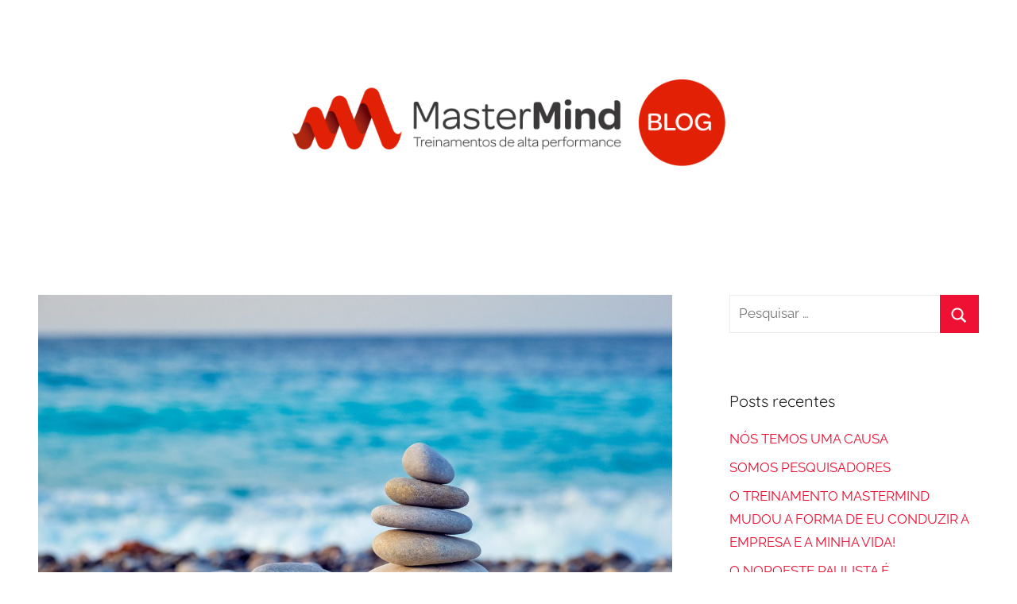

--- FILE ---
content_type: text/html; charset=UTF-8
request_url: https://blog.mastermind.com.br/master/2020/12/01/a-forca-do-habito-e-o-cosmos/
body_size: 6096
content:
<!DOCTYPE html>
<html lang="pt-BR">

<head>
<meta charset="UTF-8">
<meta name="viewport" content="width=device-width, initial-scale=1">
<link rel="profile" href="http://gmpg.org/xfn/11">

<title>A FORÇA DO HÁBITO E O COSMOS &#8211; MasterMind</title>
<link rel='dns-prefetch' href='//s.w.org' />
<link rel="alternate" type="application/rss+xml" title="Feed para MasterMind &raquo;" href="https://blog.mastermind.com.br/master/feed/" />
<link rel="alternate" type="application/rss+xml" title="Feed de comentários para MasterMind &raquo;" href="https://blog.mastermind.com.br/master/comments/feed/" />
<link rel="alternate" type="application/rss+xml" title="Feed de comentários para MasterMind &raquo; A FORÇA DO HÁBITO E O COSMOS" href="https://blog.mastermind.com.br/master/2020/12/01/a-forca-do-habito-e-o-cosmos/feed/" />
		<!-- This site uses the Google Analytics by MonsterInsights plugin v8.12.1 - Using Analytics tracking - https://www.monsterinsights.com/ -->
		<!-- Note: MonsterInsights is not currently configured on this site. The site owner needs to authenticate with Google Analytics in the MonsterInsights settings panel. -->
					<!-- No UA code set -->
				<!-- / Google Analytics by MonsterInsights -->
				<script type="text/javascript">
			window._wpemojiSettings = {"baseUrl":"https:\/\/s.w.org\/images\/core\/emoji\/12.0.0-1\/72x72\/","ext":".png","svgUrl":"https:\/\/s.w.org\/images\/core\/emoji\/12.0.0-1\/svg\/","svgExt":".svg","source":{"concatemoji":"https:\/\/blog.mastermind.com.br\/master\/wp-includes\/js\/wp-emoji-release.min.js?ver=5.3.20"}};
			!function(e,a,t){var n,r,o,i=a.createElement("canvas"),p=i.getContext&&i.getContext("2d");function s(e,t){var a=String.fromCharCode;p.clearRect(0,0,i.width,i.height),p.fillText(a.apply(this,e),0,0);e=i.toDataURL();return p.clearRect(0,0,i.width,i.height),p.fillText(a.apply(this,t),0,0),e===i.toDataURL()}function c(e){var t=a.createElement("script");t.src=e,t.defer=t.type="text/javascript",a.getElementsByTagName("head")[0].appendChild(t)}for(o=Array("flag","emoji"),t.supports={everything:!0,everythingExceptFlag:!0},r=0;r<o.length;r++)t.supports[o[r]]=function(e){if(!p||!p.fillText)return!1;switch(p.textBaseline="top",p.font="600 32px Arial",e){case"flag":return s([127987,65039,8205,9895,65039],[127987,65039,8203,9895,65039])?!1:!s([55356,56826,55356,56819],[55356,56826,8203,55356,56819])&&!s([55356,57332,56128,56423,56128,56418,56128,56421,56128,56430,56128,56423,56128,56447],[55356,57332,8203,56128,56423,8203,56128,56418,8203,56128,56421,8203,56128,56430,8203,56128,56423,8203,56128,56447]);case"emoji":return!s([55357,56424,55356,57342,8205,55358,56605,8205,55357,56424,55356,57340],[55357,56424,55356,57342,8203,55358,56605,8203,55357,56424,55356,57340])}return!1}(o[r]),t.supports.everything=t.supports.everything&&t.supports[o[r]],"flag"!==o[r]&&(t.supports.everythingExceptFlag=t.supports.everythingExceptFlag&&t.supports[o[r]]);t.supports.everythingExceptFlag=t.supports.everythingExceptFlag&&!t.supports.flag,t.DOMReady=!1,t.readyCallback=function(){t.DOMReady=!0},t.supports.everything||(n=function(){t.readyCallback()},a.addEventListener?(a.addEventListener("DOMContentLoaded",n,!1),e.addEventListener("load",n,!1)):(e.attachEvent("onload",n),a.attachEvent("onreadystatechange",function(){"complete"===a.readyState&&t.readyCallback()})),(n=t.source||{}).concatemoji?c(n.concatemoji):n.wpemoji&&n.twemoji&&(c(n.twemoji),c(n.wpemoji)))}(window,document,window._wpemojiSettings);
		</script>
		<style type="text/css">
img.wp-smiley,
img.emoji {
	display: inline !important;
	border: none !important;
	box-shadow: none !important;
	height: 1em !important;
	width: 1em !important;
	margin: 0 .07em !important;
	vertical-align: -0.1em !important;
	background: none !important;
	padding: 0 !important;
}
</style>
	<link rel='stylesheet' id='donovan-theme-fonts-css'  href='https://blog.mastermind.com.br/master/wp-content/fonts/e2f71d754acb244f0264f67ec6cd75de.css?ver=20201110' type='text/css' media='all' />
<link rel='stylesheet' id='wp-block-library-css'  href='https://blog.mastermind.com.br/master/wp-includes/css/dist/block-library/style.min.css?ver=5.3.20' type='text/css' media='all' />
<link rel='stylesheet' id='donovan-stylesheet-css'  href='https://blog.mastermind.com.br/master/wp-content/themes/donovan/style.css?ver=1.8.9' type='text/css' media='all' />
<style id='donovan-stylesheet-inline-css' type='text/css'>
.site-title, .site-description { position: absolute; clip: rect(1px, 1px, 1px, 1px); width: 1px; height: 1px; overflow: hidden; }
</style>
<script type='text/javascript' src='https://blog.mastermind.com.br/master/wp-content/themes/donovan/assets/js/svgxuse.min.js?ver=1.2.6'></script>
<link rel='https://api.w.org/' href='https://blog.mastermind.com.br/master/wp-json/' />
<link rel="EditURI" type="application/rsd+xml" title="RSD" href="https://blog.mastermind.com.br/master/xmlrpc.php?rsd" />
<link rel="wlwmanifest" type="application/wlwmanifest+xml" href="https://blog.mastermind.com.br/master/wp-includes/wlwmanifest.xml" /> 
<link rel='prev' title='PAIXÃO E RITUAL' href='https://blog.mastermind.com.br/master/2020/11/25/paixao-e-ritual/' />
<link rel='next' title='DEFENDER UMA MARCA' href='https://blog.mastermind.com.br/master/2020/12/04/defender-uma-marca/' />
<meta name="generator" content="WordPress 5.3.20" />
<link rel="canonical" href="https://blog.mastermind.com.br/master/2020/12/01/a-forca-do-habito-e-o-cosmos/" />
<link rel='shortlink' href='https://blog.mastermind.com.br/master/?p=162' />
<link rel="alternate" type="application/json+oembed" href="https://blog.mastermind.com.br/master/wp-json/oembed/1.0/embed?url=https%3A%2F%2Fblog.mastermind.com.br%2Fmaster%2F2020%2F12%2F01%2Fa-forca-do-habito-e-o-cosmos%2F" />
<link rel="alternate" type="text/xml+oembed" href="https://blog.mastermind.com.br/master/wp-json/oembed/1.0/embed?url=https%3A%2F%2Fblog.mastermind.com.br%2Fmaster%2F2020%2F12%2F01%2Fa-forca-do-habito-e-o-cosmos%2F&#038;format=xml" />

		<!-- GA Google Analytics @ https://m0n.co/ga -->
		<script async src="https://www.googletagmanager.com/gtag/js?id=UA-86417327-6"></script>
		<script>
			window.dataLayer = window.dataLayer || [];
			function gtag(){dataLayer.push(arguments);}
			gtag('js', new Date());
			gtag('config', 'UA-86417327-6');
		</script>

	<link rel="pingback" href="https://blog.mastermind.com.br/master/xmlrpc.php">
<style type="text/css" id="custom-background-css">
body.custom-background { background-color: #ffffff; }
</style>
	<link rel="icon" href="https://blog.mastermind.com.br/master/wp-content/uploads/2019/09/cropped-Simbolo2-32x32.png" sizes="32x32" />
<link rel="icon" href="https://blog.mastermind.com.br/master/wp-content/uploads/2019/09/cropped-Simbolo2-192x192.png" sizes="192x192" />
<link rel="apple-touch-icon-precomposed" href="https://blog.mastermind.com.br/master/wp-content/uploads/2019/09/cropped-Simbolo2-180x180.png" />
<meta name="msapplication-TileImage" content="https://blog.mastermind.com.br/master/wp-content/uploads/2019/09/cropped-Simbolo2-270x270.png" />
</head>

<body class="post-template-default single single-post postid-162 single-format-standard custom-background wp-custom-logo wp-embed-responsive blog-grid-layout">

	<div id="page" class="site">
		<a class="skip-link screen-reader-text" href="#content">Pular para o conteúdo</a>

		
		
		<header id="masthead" class="site-header clearfix" role="banner">

			<div class="header-main container clearfix">

				<div id="logo" class="site-branding clearfix">

					<a href="https://blog.mastermind.com.br/master/" class="custom-logo-link" rel="home"><img width="2830" height="566" src="https://blog.mastermind.com.br/master/wp-content/uploads/2019/09/CABECALHO-MM5.png" class="custom-logo" alt="MasterMind" srcset="https://blog.mastermind.com.br/master/wp-content/uploads/2019/09/CABECALHO-MM5.png 2830w, https://blog.mastermind.com.br/master/wp-content/uploads/2019/09/CABECALHO-MM5-300x60.png 300w, https://blog.mastermind.com.br/master/wp-content/uploads/2019/09/CABECALHO-MM5-768x154.png 768w, https://blog.mastermind.com.br/master/wp-content/uploads/2019/09/CABECALHO-MM5-1024x205.png 1024w" sizes="(max-width: 2830px) 100vw, 2830px" /></a>					
			<p class="site-title"><a href="https://blog.mastermind.com.br/master/" rel="home">MasterMind</a></p>

							
				</div><!-- .site-branding -->

				
			</div><!-- .header-main -->

			


			
			
		</header><!-- #masthead -->

		
		<div id="content" class="site-content container">

			
	<div id="primary" class="content-area">
		<main id="main" class="site-main">

		
<article id="post-162" class="post-162 post type-post status-publish format-standard has-post-thumbnail hentry category-sem-categoria">

	
			<div class="post-image">
				<img width="1280" height="765" src="https://blog.mastermind.com.br/master/wp-content/uploads/2020/12/zen-balanced-stones-stack-beach-1280x765.jpg" class="attachment-post-thumbnail size-post-thumbnail wp-post-image" alt="" />			</div>

			
	<div class="post-content">

		<header class="entry-header">

			<h1 class="entry-title">A FORÇA DO HÁBITO E O COSMOS</h1>
			<div class="entry-meta post-details"><span class="posted-on meta-date">Publicado em <a href="https://blog.mastermind.com.br/master/2020/12/01/a-forca-do-habito-e-o-cosmos/" rel="bookmark"><time class="entry-date published updated" datetime="2020-12-01T18:20:26-03:00">1 de dezembro de 2020</time></a></span><span class="posted-by meta-author"> por <span class="author vcard"><a class="url fn n" href="https://blog.mastermind.com.br/master/author/master/" title="Ver todos os posts de master" rel="author">master</a></span></span></div>
		</header><!-- .entry-header -->

		<div class="entry-content clearfix">

			
<p>Assim
 é o universo de Deus, fluido, perfeito, harmonioso. A disciplina para 
construção de hábitos virtuosos (pensamentos, palavras, ações) nos 
conecta com essa harmonia perfeita, nos alinha com a fonte. Primeiro nós
 criamos os hábitos, depois, eles nos tornam criadores.&nbsp;</p>



<p>E você, leitor, quais hábitos você está construindo neste momento da sua vida?&nbsp;</p>

			
		</div><!-- .entry-content -->

		
	</div><!-- .post-content -->

	<footer class="entry-footer post-details">
		<div class="entry-categories"> <svg class="icon icon-category" aria-hidden="true" role="img"> <use xlink:href="https://blog.mastermind.com.br/master/wp-content/themes/donovan/assets/icons/genericons-neue.svg#category"></use> </svg><a href="https://blog.mastermind.com.br/master/category/sem-categoria/" rel="category tag">Sem categoria</a></div>	</footer><!-- .entry-footer -->

</article>

	<nav class="navigation post-navigation" role="navigation" aria-label="Posts">
		<h2 class="screen-reader-text">Navegação de Post</h2>
		<div class="nav-links"><div class="nav-previous"><a href="https://blog.mastermind.com.br/master/2020/11/25/paixao-e-ritual/" rel="prev"><span class="nav-link-text">Post anterior</span><h3 class="entry-title">PAIXÃO E RITUAL</h3></a></div><div class="nav-next"><a href="https://blog.mastermind.com.br/master/2020/12/04/defender-uma-marca/" rel="next"><span class="nav-link-text">Próximo post</span><h3 class="entry-title">DEFENDER UMA MARCA</h3></a></div></div>
	</nav>
<div id="comments" class="comments-area">

		<div id="respond" class="comment-respond">
		<h3 id="reply-title" class="comment-reply-title">Deixe uma resposta <small><a rel="nofollow" id="cancel-comment-reply-link" href="/master/2020/12/01/a-forca-do-habito-e-o-cosmos/#respond" style="display:none;">Cancelar resposta</a></small></h3><form action="https://blog.mastermind.com.br/master/wp-comments-post.php" method="post" id="commentform" class="comment-form" novalidate><p class="comment-notes"><span id="email-notes">O seu endereço de e-mail não será publicado.</span> Campos obrigatórios são marcados com <span class="required">*</span></p><p class="comment-form-comment"><label for="comment">Comentário</label> <textarea id="comment" name="comment" cols="45" rows="8" maxlength="65525" required="required"></textarea></p><p class="comment-form-author"><label for="author">Nome <span class="required">*</span></label> <input id="author" name="author" type="text" value="" size="30" maxlength="245" required='required' /></p>
<p class="comment-form-email"><label for="email">E-mail <span class="required">*</span></label> <input id="email" name="email" type="email" value="" size="30" maxlength="100" aria-describedby="email-notes" required='required' /></p>
<p class="comment-form-url"><label for="url">Site</label> <input id="url" name="url" type="url" value="" size="30" maxlength="200" /></p>
<p class="form-submit"><input name="submit" type="submit" id="submit" class="submit" value="Publicar comentário" /> <input type='hidden' name='comment_post_ID' value='162' id='comment_post_ID' />
<input type='hidden' name='comment_parent' id='comment_parent' value='0' />
</p><p style="display: none;"><input type="hidden" id="akismet_comment_nonce" name="akismet_comment_nonce" value="6d1b28b3f5" /></p><p style="display: none !important;"><label>&#916;<textarea name="ak_hp_textarea" cols="45" rows="8" maxlength="100"></textarea></label><input type="hidden" id="ak_js_1" name="ak_js" value="116"/><script>document.getElementById( "ak_js_1" ).setAttribute( "value", ( new Date() ).getTime() );</script></p></form>	</div><!-- #respond -->
	
</div><!-- #comments -->

		</main><!-- #main -->
	</div><!-- #primary -->


	<section id="secondary" class="sidebar widget-area clearfix" role="complementary">

		<section id="search-2" class="widget widget_search">
<form role="search" method="get" class="search-form" action="https://blog.mastermind.com.br/master/">
	<label>
		<span class="screen-reader-text">Pesquisar por:</span>
		<input type="search" class="search-field"
			placeholder="Pesquisar &hellip;"
			value="" name="s"
			title="Pesquisar por:" />
	</label>
	<button type="submit" class="search-submit">
		<svg class="icon icon-search" aria-hidden="true" role="img"> <use xlink:href="https://blog.mastermind.com.br/master/wp-content/themes/donovan/assets/icons/genericons-neue.svg#search"></use> </svg>		<span class="screen-reader-text">Procurar</span>
	</button>
</form>
</section>		<section id="recent-posts-2" class="widget widget_recent_entries">		<h4 class="widget-title">Posts recentes</h4>		<ul>
											<li>
					<a href="https://blog.mastermind.com.br/master/2022/06/30/nos-temos-uma-causa/">NÓS TEMOS UMA CAUSA</a>
									</li>
											<li>
					<a href="https://blog.mastermind.com.br/master/2022/06/30/somos-pesquisadores/">SOMOS PESQUISADORES</a>
									</li>
											<li>
					<a href="https://blog.mastermind.com.br/master/2021/02/19/o-treinamento-mastermind-mudou-a-forma-de-eu-conduzir-a-empresa-e-a-minha-vida/">O TREINAMENTO MASTERMIND MUDOU A FORMA DE EU CONDUZIR A EMPRESA E A MINHA VIDA!</a>
									</li>
											<li>
					<a href="https://blog.mastermind.com.br/master/2021/02/18/o-noroeste-paulista-e-mastermind/">O NOROESTE PAULISTA É MASTERMIND !</a>
									</li>
											<li>
					<a href="https://blog.mastermind.com.br/master/2021/02/15/nunca-desista/">NUNCA DESISTA</a>
									</li>
					</ul>
		</section><section id="archives-2" class="widget widget_archive"><h4 class="widget-title">Arquivos</h4>		<ul>
				<li><a href='https://blog.mastermind.com.br/master/2022/06/'>junho 2022</a></li>
	<li><a href='https://blog.mastermind.com.br/master/2021/02/'>fevereiro 2021</a></li>
	<li><a href='https://blog.mastermind.com.br/master/2021/01/'>janeiro 2021</a></li>
	<li><a href='https://blog.mastermind.com.br/master/2020/12/'>dezembro 2020</a></li>
	<li><a href='https://blog.mastermind.com.br/master/2020/11/'>novembro 2020</a></li>
	<li><a href='https://blog.mastermind.com.br/master/2020/10/'>outubro 2020</a></li>
	<li><a href='https://blog.mastermind.com.br/master/2020/09/'>setembro 2020</a></li>
	<li><a href='https://blog.mastermind.com.br/master/2020/08/'>agosto 2020</a></li>
		</ul>
			</section><section id="categories-2" class="widget widget_categories"><h4 class="widget-title">Categorias</h4>		<ul>
				<li class="cat-item cat-item-1"><a href="https://blog.mastermind.com.br/master/category/sem-categoria/">Sem categoria</a>
</li>
		</ul>
			</section>
	</section><!-- #secondary -->


	</div><!-- #content -->

	
	<div id="footer" class="footer-wrap">

		<footer id="colophon" class="site-footer container clearfix" role="contentinfo">

			
			<div id="footer-line" class="site-info">
								
		<span class="credit-link">
			WordPress Theme: Donovan by ThemeZee.		</span>

					</div><!-- .site-info -->

		</footer><!-- #colophon -->

	</div>

</div><!-- #page -->

<script type='text/javascript' src='https://blog.mastermind.com.br/master/wp-includes/js/comment-reply.min.js?ver=5.3.20'></script>
<script type='text/javascript' src='https://blog.mastermind.com.br/master/wp-includes/js/wp-embed.min.js?ver=5.3.20'></script>
<script defer type='text/javascript' src='https://blog.mastermind.com.br/master/wp-content/plugins/akismet/_inc/akismet-frontend.js?ver=1674736809'></script>

</body>
</html>


--- FILE ---
content_type: text/css
request_url: https://blog.mastermind.com.br/master/wp-content/themes/donovan/style.css?ver=1.8.9
body_size: 78359
content:
/*
Theme Name: Donovan
Theme URI: https://themezee.com/themes/donovan/
Author: ThemeZee
Author URI: https://themezee.com
Description: Donovan is a flexible, yet easy-to-use blogging theme with a clean and modern design. It features an elegant mobile-first design, three different blog layouts and extensive post settings. Donovan is perfect for your personal blog or for any content-focused website.
Version: 1.8.9
Requires at least: 5.2
Tested up to: 6.1
Requires PHP: 5.6
AMP: true
License: GNU General Public License v2 or later
License URI: http://www.gnu.org/licenses/gpl-2.0.html
Text Domain: donovan
Tags: two-columns, blog, news, custom-background, custom-logo, custom-header, custom-menu, grid-layout, entertainment, editor-style, block-styles, rtl-language-support, featured-image-header, featured-images, flexible-header, custom-colors, full-width-template, sticky-post, threaded-comments, translation-ready, theme-options, one-column, left-sidebar, right-sidebar, three-columns

This theme, like WordPress, is licensed under the GPL.
Use it to make something cool, have fun, and share what you've learned with others.

Donovan is based on Underscores https://underscores.me/, (C) 2012-2017 Automattic, Inc.
Underscores is distributed under the terms of the GNU GPL v2 or later.

Normalizing styles have been helped along thanks to the fine work of
Nicolas Gallagher and Jonathan Neal https://necolas.github.io/normalize.css/
*/

/*--------------------------------------------------------------
>>> TABLE OF CONTENTS:
----------------------------------------------------------------
# - CSS Variables
# - Normalize
# - Typography
# - Elements
# - Forms
# - Accessibility
# - Alignments
# - Clearings
# - Layout Structure
# - Header
# - Navigation
	## - Main Navigation
	## - Social Icons Menu
# - Widgets
# - Posts and pages
# - Gutenberg Blocks
# - Comments
# - Footer
# - Media
	## - Captions
	## - Galleries
# - Plugins
# - Media Queries
	## - Greater than 320px
	## - Greater than 400px
	## - Greater than 480px
	## - Greater than 560px
	## - Greater than 640px
	## - Greater than 720px
	## - Greater than 800px
	## - Greater than 880px
	## - Greater than 960px
	## - Greater than 1040px
	## - Greater than 1120px
	## - Greater than 1200px
	## - Greater than 1280px
	## - Media Print Styles
# - Theme Layout
# - Sidebar Position
# - Customizer Preview
--------------------------------------------------------------*/

/*--------------------------------------------------------------
# - CSS Variables
--------------------------------------------------------------*/
:root {
	--primary-color: #ee1133;
	--secondary-color: #d5001a;
	--tertiary-color: #bb0000;
	--accent-color: #1153ee;
	--highlight-color: #eedc11;
	--light-gray-color: #f2f2f2;
	--gray-color: #666;
	--dark-gray-color: #202020;
	--text-color: #202020;
	--medium-text-color: #707070;
	--light-text-color: rgba(0, 0, 0, 0.5);
	--dark-border-color: #202020;
	--medium-border-color: rgba(0, 0, 0, 0.15);
	--light-border-color: rgba(0, 0, 0, 0.075);
	--page-background-color: #fff;
	--page-border-color: rgba(0, 0, 0, 0.05);
	--link-color: #ee1133;
	--button-color: #ee1133;
	--button-text-color: #fff;
	--button-hover-color: #D5001A;
	--button-hover-text-color: #fff;
	--navi-color: #202020;
	--navi-text-color: #fff;
	--navi-hover-text-color: rgba(255, 255, 255, 0.5);
	--navi-border-color: rgba(255, 255, 255, 0.05);
	--submenu-color: #ee1133;
	--submenu-text-color: #fff;
	--submenu-hover-text-color: rgba(255, 255, 255, 0.5);
	--submenu-border-color: rgba(255, 255, 255, 0.075);
	--title-color: #202020;
	--widget-title-color: #202020;
	--footer-color: #202020;
	--footer-text-color: #fff;
	--footer-hover-text-color: rgba(255, 255, 255, 0.5);
	--footer-border-color: rgba(255, 255, 255, 0.035);
	--text-font: Raleway, Arial, Helvetica;
	--title-font: Quicksand, Tahoma, Arial;
	--navi-font: Quicksand, Tahoma, Arial;
	--widget-title-font: Quicksand, Tahoma, Arial;
	--title-font-weight: normal;
	--navi-font-weight: normal;
	--widget-title-font-weight: normal;
	--title-text-transform: none;
	--navi-text-transform: none;
	--widget-title-text-transform: none;
	--text-line-height: 1.75;
	--title-line-height: 1.4;
	--tz-column-gap: 1.5rem;
}

/*--------------------------------------------------------------
# - Normalize
--------------------------------------------------------------*/
html {
	font-family: sans-serif;
	-webkit-text-size-adjust: 100%;
	-ms-text-size-adjust: 100%;
}

body {
	margin: 0;
}

article,
aside,
details,
figcaption,
figure,
footer,
header,
main,
menu,
nav,
section,
summary {
	display: block;
}

audio,
canvas,
progress,
video {
	display: inline-block;
	vertical-align: baseline;
}

audio:not([controls]) {
	display: none;
	height: 0;
}

[hidden],
template {
	display: none;
}

a {
	background-color: transparent;
}

a:active,
a:hover {
	outline: 0;
}

abbr[title] {
	border-bottom: 1px dotted;
}

b,
strong {
	font-weight: bold;
}

dfn {
	font-style: italic;
}

h1 {
	margin: 0.67em 0;
	font-size: 2em;
}

mark {
	background: #ff0;
	color: #000;
}

small {
	font-size: 80%;
}

sub,
sup {
	position: relative;
	vertical-align: baseline;
	font-size: 75%;
	line-height: 0;
}

sup {
	top: -0.5em;
}

sub {
	bottom: -0.25em;
}

img {
	border: 0;
}

svg:not(:root) {
	overflow: hidden;
}

figure {
	margin: 0;
}

hr {
	box-sizing: content-box;
	height: 0;
}

pre {
	overflow: auto;
}

code,
kbd,
pre,
samp {
	font-size: 1em;
	font-family: monospace;
}

button,
input,
optgroup,
select,
textarea {
	margin: 0;
	color: inherit;
	font: inherit;
}

button {
	overflow: visible;
}

button,
select {
	text-transform: none;
}

button,
html input[type="button"],
input[type="reset"],
input[type="submit"] {
	cursor: pointer;
	-webkit-appearance: button;
}

button[disabled],
html input[disabled] {
	cursor: default;
}

button::-moz-focus-inner,
input::-moz-focus-inner {
	padding: 0;
	border: 0;
}

input {
	line-height: normal;
}

input[type="checkbox"],
input[type="radio"] {
	box-sizing: border-box;
	padding: 0;
}

input[type="number"]::-webkit-inner-spin-button,
input[type="number"]::-webkit-outer-spin-button {
	height: auto;
}

input[type="search"] {
	box-sizing: content-box;
	-webkit-appearance: textfield;
}

input[type="search"]::-webkit-search-cancel-button,
input[type="search"]::-webkit-search-decoration {
	-webkit-appearance: none;
}

fieldset {
	margin: 0 2px;
	padding: 0.35em 0.625em 0.75em;
	border: 1px solid #c0c0c0;
}

legend {
	padding: 0;
	border: 0;
}

textarea {
	overflow: auto;
}

optgroup {
	font-weight: bold;
}

table {
	border-spacing: 0;
	border-collapse: collapse;
}

td,
th {
	padding: 0;
}

/*--------------------------------------------------------------
# - Typography
--------------------------------------------------------------*/
body,
button,
input,
select,
textarea {
	color: #202020;
	color: var(--text-color);
	font-size: 15px;
	font-size: 0.9375rem;
	font-family: Raleway, Arial, Helvetica;
	font-family: var(--text-font);
	line-height: 1.75;
	line-height: var(--text-line-height);
}

h1,
h2,
h3,
h4,
h5,
h6 {
	clear: both;
	margin: 1em 0 0.75em;
	line-height: 1.4;
	line-height: var(--title-line-height);
}

h1 {
	font-size: 32px;
	font-size: 2rem;
}

h2 {
	font-size: 26px;
	font-size: 1.625rem;
}

h3 {
	font-size: 22px;
	font-size: 1.375rem;
}

h4 {
	font-size: 20px;
	font-size: 1.25rem;
}

h5 {
	font-size: 19px;
	font-size: 1.1875rem;
}

h6 {
	font-size: 18px;
	font-size: 1.125rem;
}

p {
	margin-top: 1em;
	margin-bottom: 1.25em;
}

dfn,
cite,
em,
i {
	font-style: italic;
}

address {
	margin: 0 0 1.5em;
}

pre {
	overflow: auto;
	margin-top: 1.5em;
	margin-bottom: 1.5em;
	padding: 1.5em;
	max-width: 100%;
	border: 1px solid rgba(0, 0, 0, 0.075);
	font-size: 15px;
	font-size: 0.9375rem;
	font-family: "Courier 10 Pitch", Courier, monospace;
	line-height: 1.6;
}

code,
kbd,
tt,
var {
	font-size: 15px;
	font-size: 0.9375rem;
	font-family: Monaco, Consolas, "Andale Mono", "DejaVu Sans Mono", monospace;
}

abbr,
acronym {
	border-bottom: 1px dotted #666;
	cursor: help;
}

mark,
ins {
	text-decoration: none;
}

big {
	font-size: 125%;
}

/*--------------------------------------------------------------
# - Elements
--------------------------------------------------------------*/
html {
	box-sizing: border-box;
}

*,
*:before,
*:after {
	/* Inherit box-sizing to make it easier to change the property for components that leverage other behavior; see http://css-tricks.com/inheriting-box-sizing-probably-slightly-better-best-practice/ */
	box-sizing: inherit;
}

body {
	background: #ccc; /* Fallback for when there is no custom background color defined. */
}

blockquote {
	margin: 1.5em 0;
	padding-left: 1.25em;
	border-left: 4px solid;
	border-color: #202020;
	border-color: var(--dark-border-color);
	color: #707070;
	color: var(--medium-text-color);
	font-size: 18px;
	font-size: 1.125rem;
}

blockquote cite,
blockquote small {
	display: block;
	margin-top: 1em;
	color: #202020;
	color: var(--text-color);
	font-size: 16px;
	font-size: 1rem;
	font-style: normal;
	line-height: 1.75;
}

blockquote cite::before,
blockquote small::before {
	content: "\2014\00a0";
}

blockquote > :last-child {
	margin-bottom: 0.5em;
}

hr {
	margin-top: 1.5em;
	margin-bottom: 1.5em;
	height: 1px;
	border: 0;
	background-color: rgba(0, 0, 0, 0.075);
	background-color: var(--light-border-color);
}

ul,
ol {
	margin: 1.5em 0;
	padding: 0 0 0 1.25em;
}

ul {
	list-style: disc;
}

ol {
	list-style: decimal;
}

li > ul,
li > ol {
	margin-bottom: 0;
	margin-left: 1.5em;
}

dt {
	font-weight: bold;
}

dd {
	margin: 0 0 1.5em;
}

img {
	max-width: 100%; /* Adhere to container width. */
	height: auto; /* Make sure images are scaled correctly. */
}

table {
	margin-top: 1.5em;
	margin-bottom: 1.5em;
	width: 100%;
	border: none;
	table-layout: auto;
}

th,
td {
	padding: 0.3em 0.6em;
	border: 1px solid;
	border-color: rgba(0, 0, 0, 0.075);
	border-color: var(--light-border-color);
}

th {
	font-weight: normal;
	text-align: initial;
	background: rgba(0, 0, 0, 0.05);
}

tfoot td {
	background: rgba(0, 0, 0, 0.05);
}

a,
a:link,
a:visited {
	color: #ee1133;
	color: var(--link-color);
	text-decoration: underline;
}

a:hover,
a:focus,
a:active {
	text-decoration: none;
}

a:focus {
	outline: thin dotted;
}

a:hover,
a:active {
	outline: 0;
}

/*--------------------------------------------------------------
# - Forms
--------------------------------------------------------------*/
button,
input[type="button"],
input[type="reset"],
input[type="submit"] {
	margin: 0;
	padding: 0.5em 1em;
	border: none;
	color: #fff;
	color: var(--button-text-color);
	background-color: #ee1133;
	background-color: var(--button-color);
	text-decoration: none;
	font-weight: normal;
	font-size: 15px;
	font-size: 0.9375rem;
}

button:hover,
input[type="button"]:hover,
input[type="reset"]:hover,
input[type="submit"]:hover,
button:focus,
input[type="button"]:focus,
input[type="reset"]:focus,
input[type="submit"]:focus,
button:active,
input[type="button"]:active,
input[type="reset"]:active,
input[type="submit"]:active {
	color: #fff;
	color: var(--button-hover-text-color);
	background-color: #D5001A;
	background-color: var(--button-hover-color);
}

input[type="text"],
input[type="email"],
input[type="url"],
input[type="password"],
input[type="search"],
textarea {
	padding: 0.3em 0.6em;
	max-width: 100%;
	border: 1px solid;
	border-color: rgba(0, 0, 0, 0.075);
	border-color: var(--light-border-color);
	background: none;
	color: #707070;
	color: var(--medium-text-color);
}

input[type="text"]:focus,
input[type="email"]:focus,
input[type="url"]:focus,
input[type="password"]:focus,
input[type="search"]:focus,
textarea:focus {
	border: 1px solid;
	border-color: rgba(0, 0, 0, 0.15);
	border-color: var(--medium-border-color);
	color: #202020;
	color: var(--text-color);
}

textarea {
	width: 100%;
}

/*--------------------------------------------------------------
# - Accessibility
--------------------------------------------------------------*/

/* Text meant only for screen readers. */
.screen-reader-text {
	position: absolute !important;
	overflow: hidden;
	clip: rect(1px, 1px, 1px, 1px);
	width: 1px;
	height: 1px;
}

.screen-reader-text:hover,
.screen-reader-text:active,
.screen-reader-text:focus {
	top: 5px;
	left: 5px;
	z-index: 100000; /* Above WP toolbar. */
	display: block;
	clip: auto !important;
	padding: 15px 23px 14px;
	width: auto;
	height: auto;
	border-radius: 3px;
	background-color: #f1f1f1;
	box-shadow: 0 0 2px 2px rgba(0, 0, 0, 0.6);
	color: #21759b;
	text-decoration: none;
	font-weight: bold;
	font-size: 14px;
	font-size: 0.875rem;
	line-height: normal;
}

/*--------------------------------------------------------------
# - Alignments
--------------------------------------------------------------*/
.alignleft,
.alignright,
.aligncenter {
	display: block;
	margin: 0.5em 0;
}

.aligncenter {
	clear: both;
	margin-right: auto;
	margin-left: auto;
	text-align: center;
}

/*--------------------------------------------------------------
# - Clearings
--------------------------------------------------------------*/
.clearfix:before,
.clearfix:after,
.post-navigation .nav-links:before,
.post-navigation .nav-links:after,
.comment-navigation:before,
.comment-navigation:after {
	display: table;
	content: "";
}

.clearfix:after,
.post-navigation .nav-links:after,
.comment-navigation:after {
	clear: both;
}

/*--------------------------------------------------------------
# - Site Layout
--------------------------------------------------------------*/
.site {
	box-sizing: border-box;
	margin: 0;
	padding: 0;
	width: 100%;
}

.container {
	margin-left: auto;
	margin-right: auto;
	padding-left: 0;
	padding-right: 0;
	max-width: 1440px;
}

/*--------------------------------------------------------------
# - Header
--------------------------------------------------------------*/
.site-header {
	background: #fff;
}

.header-main {
	display: block;
	text-align: center;
	padding-top: 1.25rem;
	padding-bottom: 1.5rem;
}

.site-branding {
	margin: 0;
	padding: 0;
	max-width: 100%;
}

.site-branding a:link,
.site-branding a:visited,
.site-branding a:hover {
	padding: 0;
	border: none;
	text-decoration: none;
}

.site-title {
	display: block;
	margin: 0;
	padding: 0;
	color: #202020;
	color: var(--title-color);
	text-decoration: none;
	font-size: 32px;
	font-size: 2rem;
	font-family: Quicksand, Tahoma, Arial;
	font-family: var(--title-font);
	font-weight: normal;
	font-weight: var(--title-font-weight);
	text-transform: none;
	text-transform: var(--title-text-transform);
	line-height: 1.4;
	line-height: var(--title-line-height);
}

.site-title a:link,
.site-title a:visited {
	color: #202020;
	color: var(--title-color);
}

.site-title a:hover,
.site-title a:active {
	text-decoration: underline;
}

.site-branding .custom-logo {
	margin: 0 0 0.5em;
	padding: 0;
	max-width: 100%;
	height: auto;
	border: none;
	vertical-align: top;
}

.site-description {
	margin: 0;
	font-size: 14px;
	font-size: 0.875rem;
}

/* Header Social Icons */
.header-social-menu {
	margin-top: 1rem;
}

/* Custom Header Image */
.header-image {
	margin: 0;
	text-align: center;
}

.header-image img {
	max-width: 100%;
	vertical-align: top;
}

/*--------------------------------------------------------------
# - Navigation
--------------------------------------------------------------*/
.primary-navigation-wrap {
	background-color: #202020;
	background-color: var(--navi-color);
}

.primary-navigation {
	position: relative;
	width: 100%;
}

.main-navigation ul {
	margin: 0;
	padding: 0;
	list-style: none;
	color: #fff;
	color: var(--navi-text-color);
	font-size: 17px;
	font-size: 1.0625rem;
	font-family: Quicksand, Tahoma, Arial;
	font-family: var(--navi-font);
	font-weight: normal;
	font-weight: var(--navi-font-weight);
	text-transform: none;
	text-transform: var(--navi-text-transform);
}

/* Hide the menu on small screens when JavaScript is available. */
.main-navigation ul,
.main-navigation .menu-item-has-children > a > .icon,
.main-navigation ul a > .icon {
	display: none;
}

.main-navigation.toggled-on > ul.menu {
	display: block;
}

/* Menu Items Styling */
.main-navigation ul li {
	position: relative;
	margin: 0;
}

.main-navigation ul a {
	display: block;
	margin: 0;
	padding: 1em 1.5em;
	border-top: 1px solid rgba(255, 255, 255, 0.05);
	border-top: 1px solid var(--navi-border-color);
	text-decoration: none;
}

.main-navigation ul a,
.main-navigation ul a:link,
.main-navigation ul a:visited {
	color: #fff;
	color: var(--navi-text-color);
	text-decoration: none;
}

.main-navigation ul a:hover,
.main-navigation ul a:active,
.main-navigation ul a:focus {
	color: rgba(255, 255, 255, 0.5);
	color: var(--navi-hover-text-color);
}

.main-navigation ul li.current-menu-item > a {
	text-decoration: underline;
}

/* Submenus */
.main-navigation ul ul {
	font-size: 15px;
	font-size: 0.9375rem;
}

.is-amp-page .main-navigation ul button.toggled-on + ul,
.main-navigation ul ul.toggled-on {
	display: block;
}

.main-navigation ul ul a {
	padding-left: 3em;
}

.main-navigation ul ul ul a {
	padding-left: 4.5em;
}

.main-navigation ul ul ul ul a {
	padding-left: 6em;
}

/* Main Navigation Toggle */
.primary-menu-toggle {
	display: flex;
	margin: 0;
	padding: 1em 1.5em;
	border: none;
	background: none;
	color: #fff;
	color: var(--navi-text-color);
	text-decoration: none;
	font-size: 17px;
	font-size: 1.0625rem;
	font-family: Quicksand, Tahoma, Arial;
	font-family: var(--navi-font);
	font-weight: normal;
	font-weight: var(--navi-font-weight);
	text-transform: none;
	text-transform: var(--navi-text-transform);
	align-items: center;
}

.primary-menu-toggle .menu-toggle-text {
	margin-left: 0.75em;
}

.primary-menu-toggle:focus {
	outline: thin dotted;
	color: #fff;
	color: var(--navi-text-color);
	background: none;
}

.primary-menu-toggle:hover,
.primary-menu-toggle:active {
	color: rgba(255, 255, 255, 0.5);
	color: var(--navi-hover-text-color);
	background: none;
	cursor: pointer;
}

.primary-menu-toggle .icon {
	margin: 0;
	width: 24px;
	height: 24px;
	vertical-align: top;
	fill: #fff;
	fill: var(--navi-text-color);
}

.primary-menu-toggle:hover .icon,
.primary-menu-toggle:active .icon {
	fill: rgba(255, 255, 255, 0.5);
	fill: var(--navi-hover-text-color);
}

.primary-menu-toggle[aria-expanded="true"] .icon-menu,
.primary-menu-toggle[aria-expanded="false"] .icon-close {
	display: none;
}

.primary-menu-toggle[aria-expanded="true"] .icon-close {
	display: inline-block;
}

/* Submenu Dropdown Toggles */
.main-navigation .dropdown-toggle {
	position: absolute;
	display: block;
	top: 0;
	right: 0;
	padding: 1.1em 1.5em;
	background: none;
	border: none;
}

.main-navigation .dropdown-toggle:focus {
	outline: thin dotted;
	fill: #fff;
	fill: var(--navi-text-color);
	background: none;
}

.main-navigation .dropdown-toggle:hover,
.main-navigation .dropdown-toggle:active {
	background: none;
}

.main-navigation .dropdown-toggle .icon {
	margin: 0.4em 0 0;
	width: 20px;
	height: 20px;
	vertical-align: top;
	fill: #fff;
	fill: var(--navi-text-color);
}

.main-navigation .dropdown-toggle:hover .icon,
.main-navigation .dropdown-toggle:active .icon,
.main-navigation .dropdown-toggle:focus .icon {
	fill: rgba(255, 255, 255, 0.5);
	fill: var(--navi-hover-text-color);
}

.main-navigation .dropdown-toggle.toggled-on .icon {
	-ms-transform: rotate(-180deg); /* IE 9 */
	-webkit-transform: rotate(-180deg); /* Chrome, Safari, Opera */
	transform: rotate(-180deg);
}

.main-navigation ul ul .dropdown-toggle {
	padding: 0.9em 1.2em;
}

.main-navigation ul ul .dropdown-toggle .icon {
	width: 18px;
	height: 18px;
}

/*--------------------------------------------------------------
# - Social Icons Menu
--------------------------------------------------------------*/
.donovan-social-menu .social-icons-menu {
	display: -webkit-box;
	display: -ms-flexbox;
	display: flex;
	-ms-flex-flow: row wrap;
	flex-flow: row wrap;
	margin: 0;
	padding: 0;
	border: none;
	list-style: none;
	-webkit-box-orient: horizontal;
	-webkit-box-direction: normal;
	justify-content: center;
}

.donovan-social-menu .social-icons-menu li {
	margin: 0;
	padding: 0;
	border: none;
	list-style: none;
}

.donovan-social-menu .social-icons-menu li a {
	display: block;
	margin: 0 3px 3px 0;
	padding: 0.6rem 0.8rem 0.65rem;
	background: rgba(0, 0, 0, 0.05);
}

.donovan-social-menu .social-icons-menu li a:hover,
.donovan-social-menu .social-icons-menu li a:active {
	background: rgba(0, 0, 0, 0.1);
	text-decoration: none;
}

.donovan-social-menu .social-icons-menu li a .icon {
	margin: 0;
	width: 24px;
	height: 24px;
	vertical-align: middle;
	fill: #202020;
}

/*--------------------------------------------------------------
# - Single Posts and pages
--------------------------------------------------------------*/
.site-main > article,
.post-wrapper > article,
.type-post,
.type-page,
.type-attachment {
	margin: 0;
	padding: 1.5rem;
	max-width: 100%;
	box-sizing: border-box;
	background-color: #fff;
	background-color: var(--page-background-color);
	border-bottom: 1px solid;
	border-color: rgba(0, 0, 0, 0.05);
	border-color: var(--page-border-color);
	min-width: 0;
	word-wrap: break-word;
}

.entry-title {
	margin-top: 0;
	margin-bottom: 0.2em;
	padding: 0;
	color: #202020;
	color: var(--title-color);
	font-size: 20px;
	font-size: 1.25rem;
	font-family: Quicksand, Tahoma, Arial;
	font-family: var(--title-font);
	font-weight: normal;
	font-weight: var(--title-font-weight);
	text-transform: none;
	text-transform: var(--title-text-transform);
	line-height: 1.4;
	line-height: var(--title-line-height);
}

.entry-title a:link,
.entry-title a:visited {
	color: #202020;
	color: var(--title-color);
	text-decoration: none;
}

.entry-title a:hover,
.entry-title a:active {
	text-decoration: underline;
}

.wp-post-image {
	margin: 0 0 1em;
	vertical-align: top;
}

.entry-content {
	margin-top: 1em;
}

.entry-content > *:first-child {
	margin-top: 0;
}

.entry-content p:last-child {
	margin-bottom: 0;
}

.site-main .sticky {
	border: 10px solid rgba(0, 0, 0, 0.3);
}

/* Read More Button */
.more-link {
	display: inline-block;
	margin: 0;
	padding: 0.5em 1em;
	color: #fff;
	color: var(--button-text-color);
	background-color: #ee1133;
	background-color: var(--button-color);
	font-size: 15px;
	font-size: 0.9375rem;
}

.more-link:link,
.more-link:visited {
	color: #fff;
	color: var(--button-text-color);
	text-decoration: none;
}

.more-link:hover,
.more-link:active {
	color: #fff;
	color: var(--button-hover-text-color);
	background-color: #D5001A;
	background-color: var(--button-hover-color);
	text-decoration: none;
}

/* Page Links | wp_link_pages() */
.page-links {
	clear: both;
	margin: 0 0 2em;
	word-spacing: 0.5em;
	font-weight: bold;
	font-size: 16px;
	font-size: 1rem;
}

/* Styling for all post details */
.entry-meta,
.entry-footer {
	color: rgba(0, 0, 0, 0.5);
	color: var(--light-text-color);
	font-size: 15px;
	font-size: 0.9375rem;
}

.entry-meta a:link,
.entry-meta a:visited,
.entry-footer a:link,
.entry-footer a:visited {
	color: rgba(0, 0, 0, 0.5);
	color: var(--light-text-color);
	text-decoration: none;
}

.entry-meta a:hover,
.entry-meta a:active,
.entry-footer a:hover,
.entry-footer a:active {
	color: #202020;
	color: var(--text-color);
}

/* Entry Meta */
.entry-meta {
	margin: 0.5em 0;
}

.entry-meta a:link,
.entry-meta a:visited {
	border-bottom: 1px dotted;
	border-color: rgba(0, 0, 0, 0.15);
	border-color: var(--medium-border-color);
}

.entry-meta a:hover,
.entry-meta a:active {
	text-decoration: none;
}

.entry-meta .updated:not(.published) {
	display: none;
}

/* Entry Footer */
.entry-footer {
	margin: 1.5rem 0 0;
	padding: 1rem 0 0;
	border-top: 2px solid;
	border-color: rgba(0, 0, 0, 0.05);
	border-color: var(--page-border-color);
}

.entry-footer div .icon {
	margin: 0.2em 0.5em 0 0;
	width: 20px;
	height: 20px;
	vertical-align: top;
	fill: rgba(0, 0, 0, 0.3);
}

.entry-footer .entry-comments .icon {
	margin-top: 0.3em;
}

/* Hide post meta if they are deactivated in settings */
body.date-hidden .type-post .entry-meta .meta-date,
body.author-hidden .type-post .entry-meta .meta-author,
body.categories-hidden .type-post .entry-footer .entry-categories,
body.tags-hidden .type-post .entry-footer .entry-tags {
	position: absolute;
	overflow: hidden;
	clip: rect(1px, 1px, 1px, 1px);
	width: 1px;
	height: 1px;
}

body.date-hidden.author-hidden .content-area .type-post .entry-meta {
	display: none;
}

body.single-post.categories-hidden.tags-hidden .type-post .entry-footer {
	display: none;
}

body.categories-hidden .post-wrapper .type-post.comments-off .entry-footer {
	display: none;
}

/* Post Navigation */
.post-navigation {
	margin: 0;
	padding: 0;
}

.post-navigation .nav-links .nav-previous,
.post-navigation .nav-links .nav-next {
	margin: 0;
	padding: 1.5em;
	max-width: 100%;
	word-wrap: break-word;
	background-color: #fff;
	background-color: var(--page-background-color);
	box-sizing: border-box;
	border-bottom: 1px solid;
	border-color: rgba(0, 0, 0, 0.05);
	border-color: var(--page-border-color);
}

.post-navigation .nav-links .nav-next {
	text-align: right;
}

/* Post Navigation Link Styling */
.post-navigation .nav-links a:link,
.post-navigation .nav-links a:visited {
	text-decoration: none;
}

.post-navigation .nav-links .entry-title {
	font-size: 18px;
	font-size: 1.125rem;
}

.post-navigation .nav-links a:hover .entry-title,
.post-navigation .nav-links a:active .entry-title {
	text-decoration: underline;
}

.post-navigation .nav-links .nav-link-text {
	display: block;
	color: rgba(0, 0, 0, 0.5);
	color: var(--light-text-color);
}

.post-navigation .nav-links .nav-previous .nav-link-text:before {
	margin-right: 5px;
	content: "\2190";
}

.post-navigation .nav-links .nav-next .nav-link-text:after {
	margin-left: 5px;
	content: "\2192";
}

/*--------------------------------------------------------------
# - Archives and Blog Layouts
--------------------------------------------------------------*/

/* Archives and Search Heading */
.archive-header {
	margin: 0 0 1rem;
	padding: 1.5rem;
	max-width: 100%;
	word-wrap: break-word;
	background-color: #fff;
	background-color: var(--page-background-color);
}

.archive-title {
	margin: 0;
	padding: 0;
	color: #202020;
	color: var(--widget-title-color);
	font-size: 18px;
	font-size: 1.125rem;
	font-family: Quicksand, Tahoma, Arial;
	font-family: var(--widget-title-font);
	font-weight: normal;
	font-weight: var(--widget-title-font-weight);
	text-transform: none;
	text-transform: var(--widget-title-text-transform);
	line-height: 1.4;
	line-height: var(--title-line-height);
}

.blog-description,
.archive-description,
.archive-description p {
	margin: 0.25em 0 0;
}

.archive-header .search-form {
	margin: 1.25rem 0 0;
}

/* Theme Pagination */
.pagination {
	margin-bottom: 0;
	padding: 1.5rem;
	background-color: #fff;
	background-color: var(--page-background-color);
	border-bottom: 1px solid;
	border-color: rgba(0, 0, 0, 0.05);
	border-color: var(--page-border-color);
}

.pagination .page-numbers,
.pagination .current {
	display: inline-block;
	padding: 0.2rem 0.8rem;
	margin-right: 3px;
	text-align: center;
	text-decoration: none;
	color: #fff;
	color: var(--button-text-color);
	background-color: #ee1133;
	background-color: var(--button-color);
}

.pagination .page-numbers.dots {
	padding: 0 0.5rem;
}

.pagination .current,
.pagination a:hover,
.pagination a:active {
	color: #fff;
	color: var(--button-hover-text-color);
	background-color: #D5001A;
	background-color: var(--button-hover-color);
}

.pagination .current {
	font-weight: bold;
}

/* Infinite Scroll Pagination */
.infinite-scroll .pagination {
	display: none;
}

.infinite-scroll #infinite-handle,
.infinite-scroll .infinite-loader {
	width: 100%;
	text-align: center;
	padding: 1.5rem;
	background-color: #fff;
	background-color: var(--page-background-color);
	border-bottom: 1px solid;
	border-color: rgba(0, 0, 0, 0.05);
	border-color: var(--page-border-color);
}

.infinite-scroll .infinite-loader .spinner {
	left: auto;
	margin: 0 auto;
}

.infinite-scroll #infinite-handle span {
	display: inline-block;
	margin: 0;
	padding: 0.5em 1em;
	color: #fff;
	color: var(--button-text-color);
	background-color: #ee1133;
	background-color: var(--button-color);
	font-size: 15px;
	font-size: 0.9375rem;
}

.infinite-scroll #infinite-handle span:hover {
	color: #fff;
	color: var(--button-hover-text-color);
	background-color: #D5001A;
	background-color: var(--button-hover-color);
	text-decoration: none;
}

.blog-grid-layout.infinite-scroll .content-archive .post-wrapper #infinite-handle,
.blog-grid-layout.infinite-scroll .content-archive .post-wrapper .infinite-loader {
	grid-column: 1 / span 2;
}

/*--------------------------------------------------------------
# - Blocks
--------------------------------------------------------------*/

/* Block Spacing */
.wp-block-audio,
.wp-block-button,
.wp-block-buttons,
.wp-block-columns,
.wp-block-embed,
.wp-block-image,
.wp-block-gallery,
.wp-block-cover,
.wp-block-table {
	margin-bottom: 1.5em;
}

/* Paragraph Block */
p.has-background {
	padding: 1rem 1.25rem;
}

.has-drop-cap:not(:focus)::first-letter {
	font-size: 4.5rem;
	line-height: 0.7;
	font-weight: bold;
}

/* Code Block */
.wp-block-code {
	border-radius: 3px;
}

/* Separator Block */
.wp-block-separator {
	border: none;
}

.wp-block-separator:not(.is-style-wide):not(.is-style-dots),
.wp-block-separator.has-background:not(.is-style-wide):not(.is-style-dots) {
	margin-left: auto;
	margin-right: auto;
	max-width: 6rem;
	height: 4px;
}

/* Table Block */
.wp-block-table table {
	margin: 0;
}

.wp-block-table.is-style-stripes {
	border-bottom: none;
}

.wp-block-table.is-style-stripes tbody tr:nth-child(odd) {
	background: rgba(0, 0, 0, 0.05);
}

.wp-block-table.is-style-stripes thead {
	border-bottom: 2px solid;
}

.wp-block-table.is-style-stripes tfoot {
	border-top: 2px solid;
}

.wp-block-table.is-style-stripes thead,
.wp-block-table.is-style-stripes tfoot {
	border-color: #202020;
	border-color: var(--text-color);
}

.wp-block-table.is-style-stripes thead th,
.wp-block-table.is-style-stripes tfoot td {
	background: none;
}

/* Buttons Block */
.wp-block-buttons .wp-block-button {
	margin: 0 0.5rem 0 0;
}

.wp-block-buttons .wp-block-button:last-child {
	margin-right: 0;
}

/* Button Block */
.wp-block-button {
	font-size: 15px;
	font-size: 0.9375rem;
}

.wp-block-button.aligncenter {
	text-align: center;
}

.wp-block-button__link {
	margin: 0;
	padding: 0.5em 1em;
	border: none;
	border-radius: 0;
	color: inherit;
	font-size: inherit;
	text-decoration: none;
}

.wp-block-button__link:link,
.wp-block-button__link:visited {
	color: inherit;
	text-decoration: none;
}

.wp-block-button:not(.is-style-outline) .wp-block-button__link:not(.has-text-color),
.wp-block-button:not(.is-style-outline) .wp-block-button__link:not(.has-text-color):link,
.wp-block-button:not(.is-style-outline) .wp-block-button__link:not(.has-text-color):visited {
	color: #fff;
	color: var(--button-text-color);
}

.wp-block-button:not(.is-style-outline) .wp-block-button__link:not(.has-background) {
	background-color: #ee1133;
	background-color: var(--button-color);
}

.wp-block-button:not(.is-style-outline) .wp-block-button__link:not(.has-text-color):not(.has-background):hover,
.wp-block-button:not(.is-style-outline) .wp-block-button__link:not(.has-text-color):not(.has-background):active {
	background-color: #D5001A;
	background-color: var(--button-hover-color);
}

.wp-block-button:not(.is-style-outline) .wp-block-button__link.has-text-color:hover,
.wp-block-button:not(.is-style-outline) .wp-block-button__link.has-text-color:active,
.wp-block-button:not(.is-style-outline) .wp-block-button__link.has-background:hover,
.wp-block-button:not(.is-style-outline) .wp-block-button__link.has-background:active {
	text-decoration: underline;
}

/* Outline Style */
.wp-block-button.is-style-outline .wp-block-button__link {
	padding: calc(0.5em - 2px) calc(1em - 2px);
	background-color: transparent !important;
}

.wp-block-button.is-style-outline .wp-block-button__link:not(.has-text-color),
.wp-block-button__link.is-style-outline:not(.has-text-color),
.wp-block-cover .wp-block-button.is-style-outline .wp-block-button__link,
.wp-block-media-text .wp-block-button.is-style-outline .wp-block-button__link {
	color: inherit;
}

.wp-block-button.is-style-outline .wp-block-button__link:hover,
.wp-block-button.is-style-outline .wp-block-button__link:active {
	text-decoration: underline;
}

.wp-block-button.is-style-outline .wp-block-button__link:not(.has-text-color):hover,
.wp-block-button.is-style-outline .wp-block-button__link:not(.has-text-color):active {
	color: inherit;
}

/* Quote Block */
.wp-block-quote.has-text-align-center:not(.is-style-large),
.wp-block-quote.has-text-align-right:not(.is-style-large) {
	padding-left: 0;
	border-left: 0;
}

.wp-block-quote.has-text-align-right:not(.is-style-large) {
	padding-right: 1.25em;
	border-right: 4px solid;
	border-color: #202020;
	border-color: var(--dark-border-color);
}

.wp-block-quote.is-style-large {
	padding: 0;
	border: none;
	font-size: 28px;
	font-size: 1.75rem;
}

.wp-block-quote.is-style-large p {
	font-size: inherit;
	font-style: inherit;
	line-height: inherit;
}

.wp-block-quote.is-style-large cite {
	text-align: inherit;
	font-size: 16px;
	font-size: 1rem;
}

/* Pullquote Block */
.wp-block-pullquote {
	margin: 1.5em 0;
	padding: 0;
	border-bottom: 4px solid;
	border-top: 4px solid;
	border-color: rgba(0, 0, 0, 0.075);
	border-color: var(--light-border-color);
}

.wp-block-pullquote blockquote {
	border: none;
	padding: 0;
	font-size: 28px;
	font-size: 1.75rem;
}

.wp-block-pullquote p {
	font-size: inherit;
	line-height: inherit;
}

.wp-block-pullquote blockquote > p:last-of-type {
	margin-bottom: 0;
}

.wp-block-pullquote.alignleft p,
.wp-block-pullquote.alignright p {
	font-size: 0.75em;
}

.wp-block-pullquote blockquote cite {
	color: #202020;
	color: var(--text-color);
}

.wp-block-pullquote.is-style-solid-color {
	padding: 1px 2rem;
}

.wp-block-pullquote.is-style-solid-color blockquote {
	margin-left: 0;
	margin-right: 0;
	max-width: 100%;
}

.wp-block-pullquote.is-style-solid-color blockquote p {
	margin: 1.75rem 0 1rem;
	font-size: inherit;
}

.wp-block-pullquote.is-style-solid-color blockquote cite {
	color: inherit;
}

/* Audio */
.wp-block-audio audio {
	width: 100%;
}

/* Image Block */
.wp-block-image img {
	vertical-align: top;
}

/* Cover Block */
.wp-block-cover,
.wp-block-cover-image {
	width: auto;
}

.wp-block-cover > .wp-block-cover__inner-container > *:first-child,
.wp-block-cover-image > .wp-block-cover__inner-container > *:first-child {
	margin-top: 0;
}

.wp-block-cover > .wp-block-cover__inner-container > *:last-child,
.wp-block-cover-image > .wp-block-cover__inner-container > *:last-child {
	margin-bottom: 0;
}

/* Gallery Block */
.wp-block-gallery {
	justify-content: center;
}

/* Video Embed Block */
.wp-block-embed-vimeo.alignfull iframe {
	width: 100%;
}

/* Group Block */
.wp-block-group.has-background {
	padding: 1.5rem;
}

.wp-block-group.has-background > .wp-block-group__inner-container > *:first-child {
	margin-top: 0;
}

.wp-block-group.has-background > .wp-block-group__inner-container > *:last-child {
	margin-bottom: 0;
}

/* Columns Block */
div.wp-block-columns {
	gap: 1.5rem;
}

/* Column Block */
.wp-block-column.has-background {
	padding: 1.5rem;
	box-sizing: border-box;
}

.wp-block-column.has-background > *:first-child {
	margin-top: 0;
}

.wp-block-column.has-background > *:last-child {
	margin-bottom: 0;
}

/* Latest Posts */
.wp-block-latest-posts.wp-block-latest-posts__list {
	padding: 0;
}

.wp-block-latest-posts.wp-block-latest-posts__list li {
	margin-top: 0.5rem;
}

.wp-block-latest-posts__post-date,
.wp-block-latest-posts__post-author {
	color: rgba(0, 0, 0, 0.5);
	color: var(--light-text-color);
	font-size: 15px;
	font-size: 0.9375rem;
}

/* Search Block */
.wp-block-search .wp-block-search__label {
	width: auto;
}

/* Block Text Colors */
.has-primary-color,
.wp-block-button__link.has-primary-color {
	color: #ee1133;
	color: var(--primary-color);
}

.has-secondary-color,
.wp-block-button__link.has-secondary-color {
	color: #d5001a;
	color: var(--secondary-color);
}

.has-tertiary-color,
.wp-block-button__link.has-tertiary-color {
	color: #bb0000;
	color: var(--tertiary-color);
}

.has-accent-color,
.wp-block-button__link.has-accent-color {
	color: #1153ee;
	color: var(--accent-color);
}

.has-highlight-color,
.wp-block-button__link.has-highlight-color {
	color: #eedc11;
	color: var(--highlight-color);
}

.has-white-color,
.wp-block-button__link.has-white-color {
	color: #fff;
}

.has-light-gray-color,
.wp-block-button__link.has-light-gray-color {
	color: #f2f2f2;
	color: var(--light-gray-color);
}

.has-gray-color,
.wp-block-button__link.has-gray-color {
	color: #666;
	color: var(--gray-color);
}

.has-dark-gray-color,
.wp-block-button__link.has-dark-gray-color {
	color: #202020;
	color: var(--dark-gray-color);
}

.has-black-color,
.wp-block-button__link.has-black-color {
	color: #000;
}

/* Block Background Colors */
.has-primary-background-color,
.has-primary-background-color[class] {
	background-color: #ee1133;
	background-color: var(--primary-color);
}

.has-secondary-background-color,
.has-secondary-background-color[class] {
	background-color: #d5001a;
	background-color: var(--secondary-color);
}

.has-tertiary-background-color,
.has-tertiary-background-color[class] {
	background-color: #bb0000;
	background-color: var(--tertiary-color);
}

.has-accent-background-color,
.has-accent-background-color[class] {
	background-color: #1153ee;
	background-color: var(--accent-color);
}

.has-highlight-background-color,
.has-highlight-background-color[class] {
	background-color: #eedc11;
	background-color: var(--highlight-color);
}

.has-white-background-color,
.has-white-background-color[class] {
	background-color: #fff;
}

.has-light-gray-background-color,
.has-light-gray-background-color[class] {
	background-color: #f2f2f2;
	background-color: var(--light-gray-color);
}

.has-gray-background-color,
.has-gray-background-color[class] {
	background-color: #666;
	background-color: var(--gray-color);
}

.has-dark-gray-background-color,
.has-dark-gray-background-color[class] {
	background-color: #202020;
	background-color: var(--dark-gray-color);
}

.has-black-background-color,
.has-black-background-color[class] {
	background-color: #000;
}

/* Block Font Sizes */
.has-small-font-size {
	font-size: 16px;
}

.has-medium-font-size {
	font-size: 24px;
}

.has-large-font-size {
	font-size: 36px;
}

.has-extra-large-font-size {
	font-size: 48px;
}

.has-huge-font-size {
	font-size: 64px;
}

/*--------------------------------------------------------------
# - Widgets
--------------------------------------------------------------*/
.widget {
	margin: 0;
	padding: 1.5rem;
	max-width: 100%;
	word-wrap: break-word;
	background-color: #fff;
	background-color: var(--page-background-color);
	border-bottom: 1px solid;
	border-color: rgba(0, 0, 0, 0.05);
	border-color: var(--page-border-color);
}

.widget-title,
.is-style-widget-title {
	margin: 0 0 1rem;
	padding: 0;
	color: #202020;
	color: var(--widget-title-color);
	font-size: 18px;
	font-size: 1.125rem;
	font-family: Quicksand, Tahoma, Arial;
	font-family: var(--widget-title-font);
	font-weight: normal;
	font-weight: var(--widget-title-font-weight);
	text-transform: none;
	text-transform: var(--widget-title-text-transform);
	line-height: 1.4;
	line-height: var(--title-line-height);
}

.widget a:link,
.widget a:visited {
	text-decoration: none;
}

.widget a:hover,
.widget a:active {
	text-decoration: underline;
}

.widget ul {
	margin: 0;
	padding: 0;
	list-style: none;
}

.widget ul li,
.widget ol li {
	padding: 0.2em 0;
}

.widget ul > li:last-child {
	padding-bottom: 0;
}

.widget ul .children,
.widget ul .sub-menu {
	margin: 0.5em 0 0.5em 1em;
	padding: 0;
}

/* Make sure select elements fit in widgets. */
.widget select {
	max-width: 100%;
}

/* Theme Search Widget */
.search-form {
	position: relative;
	display: block;
	overflow: hidden;
	margin: 0;
	padding: 0;
	width: 100%;
}

.search-form .search-field {
	display: inline-block;
	box-sizing: border-box;
	margin: 0;
	padding: 0.5em 1.5em 0.5em 0.7em;
	min-width: 150px;
	width: 100%;
	-webkit-appearance: none;
}

.search-form .search-submit {
	position: absolute;
	top: 0;
	right: 0;
	bottom: 0;
	padding: 0.6em 0.8em;
	border: none;
	background-color: #ee1133;
	background-color: var(--button-color);
}

.search-form .search-submit:hover,
.search-form .search-submit:active {
	background-color: #D5001A;
	background-color: var(--button-hover-color);
}

.search-form .search-submit .icon-search {
	margin: 5px 0 0;
	width: 22px;
	height: 22px;
	fill: #fff;
	fill: var(--button-text-color);
}

.search-form .search-submit:hover .icon-search,
.search-form .search-submit:active .icon-search {
	fill: #fff;
	fill: var(--button-hover-text-color);
}

/*--------------------------------------------------------------
# - Comments
--------------------------------------------------------------*/
.comments-area {
	word-wrap: break-word;
}

/* Comment Header */
.comments-title,
.comment-reply-title {
	margin: 0 0 1em;
	padding: 1.5rem;
	color: #202020;
	color: var(--widget-title-color);
	font-size: 18px;
	font-size: 1.125rem;
	font-family: Quicksand, Tahoma, Arial;
	font-family: var(--widget-title-font);
	font-weight: normal;
	font-weight: var(--widget-title-font-weight);
	text-transform: none;
	text-transform: var(--widget-title-text-transform);
	line-height: 1.4;
	line-height: var(--title-line-height);
	background-color: #fff;
	background-color: var(--page-background-color);
}

.comment-reply-title {
	padding: 0;
}

/* Comment List */
.comment-list {
	margin: 0;
	padding: 0;
	list-style: none;
}

.comment {
	margin: 0 0 1em;
	padding: 1.5rem;
	background-color: #fff;
	background-color: var(--page-background-color);
}

.comment .comment-body {
	display: block;
	margin: 0;
	padding: 0;
}

/* Comment Meta */
.comment-meta {
	float: left;
	padding: 0;
	width: 100%;
}

.comment-meta .comment-author img {
	float: left;
	margin-right: 1em;
}

.bypostauthor {
	display: block;
}

.comment-meta .comment-metadata {
	margin-top: 0.3em;
	font-size: 14px;
	font-size: 0.875rem;
	color: rgba(0, 0, 0, 0.5);
	color: var(--light-text-color);
}

.comment-meta .comment-metadata a {
	margin-right: 1em;
}

.comment-meta .comment-metadata a:link,
.comment-meta .comment-metadata a:visited {
	color: rgba(0, 0, 0, 0.5);
	color: var(--light-text-color);
	text-decoration: none;
}

.comment-meta .comment-metadata a:hover,
.comment-meta .comment-metadata a:active {
	color: #202020;
	color: var(--text-color);
}

/* Comment Content */
.comment-content {
	clear: left;
	padding: 0.2em 0 0;
}

.comment ol.children {
	margin: 1.5em 0 0;
	list-style: none;
}

.comment ol.children .comment {
	margin: 0;
	padding: 1.5rem 0 0;
	border-top: 2px solid;
	border-color: rgba(0, 0, 0, 0.05);
	border-color: var(--page-border-color);
}

/* Comment Reply */
.comment .reply {
	font-size: 14px;
	font-size: 0.875rem;
}

.comment .comment-respond {
	margin: 1.5em 0 0;
	padding: 1.5rem 0 0;
	border-top: 2px solid;
	border-color: rgba(0, 0, 0, 0.05);
	border-color: var(--page-border-color);
}

/* Comment Pagination */
.comment-navigation {
	margin: 0 0 1rem;
	padding: 1rem;
	background-color: #fff;
	background-color: var(--page-background-color);
}

.comment-navigation .nav-previous {
	float: left;
}

.comment-navigation .nav-next {
	float: right;
}

.comment-navigation a:link,
.comment-navigation a:visited {
	color: rgba(0, 0, 0, 0.5);
	color: var(--light-text-color);
	text-decoration: none;
}

.comment-navigation a:hover,
.comment-navigation a:active {
	color: #202020;
	color: var(--text-color);
}

.comment-navigation .nav-previous a:before {
	margin-right: 5px;
	content: "\2190";
}

.comment-navigation .nav-next a:after {
	margin-left: 5px;
	content: "\2192";
}

/* Comment Form */
.comment-respond {
	margin: 0 0 1em;
	padding: 1.5rem;
	background-color: #fff;
	background-color: var(--page-background-color);
}

.comment-form {
	padding: 0;
}

.comment-form .logged-in-as {
	font-size: 14px;
	font-size: 0.875rem;
}

.comment-form label {
	display: inline-block;
	min-width: 150px;
	font-weight: bold;
}

.comment-form textarea {
	margin-top: 0.4em;
}

.comment-form .form-submit {
	margin-bottom: 0;
}

.comment-form input[type="checkbox"] + label {
	display: inline;
	padding-left: 0.5em;
	font-weight: normal;
}

.comment-reply-title small a {
	margin-left: 1em;
	text-transform: none;
	font-size: 14px;
	font-size: 0.875rem;
	font-weight: normal;
}

/*--------------------------------------------------------------
# - Media
--------------------------------------------------------------*/
.page-content .wp-smiley,
.entry-content .wp-smiley,
.comment-content .wp-smiley {
	margin-top: 0;
	margin-bottom: 0;
	padding: 0;
	border: none;
}

/* Make sure embeds and iframes fit their containers. */
embed,
iframe,
object,
figure,
img,
picture {
	max-width: 100%;
}

/*--------------------------------------------------------------
## Captions
--------------------------------------------------------------*/
figcaption,
.wp-caption,
.wp-block-embed figcaption,
.wp-block-image figcaption,
.wp-block-audio figcaption,
.wp-block-table figcaption {
	font-size: 14px;
	font-size: 0.875rem;
	color: #707070;
	color: var(--medium-text-color);
}

.wp-block-embed figcaption,
.wp-block-image figcaption,
.wp-block-audio figcaption,
.wp-block-table figcaption,
.wp-block-gallery > figcaption {
	margin: 0.5rem 0 1.5rem;
	max-width: 100%;
	width: auto !important;
	text-align: center;
}

.wp-block-table figcaption {
	margin-bottom: 0;
}

.wp-caption img[class*="wp-image-"] {
	display: block;
	margin: 0 auto;
}

.wp-caption .wp-caption-text {
	margin: 0.5em 0;
}

/*--------------------------------------------------------------
## Galleries
--------------------------------------------------------------*/
.gallery {
	display: grid;
	margin: 1rem 0;
	padding: 0;
	grid-gap: 1rem;
}

.gallery-columns-1 {
	display: block;
}

.gallery-columns-2,
.gallery-columns-3,
.gallery-columns-4,
.gallery-columns-5,
.gallery-columns-6,
.gallery-columns-7,
.gallery-columns-8,
.gallery-columns-9 {
	grid-template-columns: 1fr 1fr;
}

.gallery-item {
	display: block;
	box-sizing: border-box;
	margin: 0;
	padding: 0;
	vertical-align: top;
	text-align: center;
}

.gallery-item img {
	vertical-align: top;
}

.gallery-caption {
	display: block;
	margin: 0.5rem 0 0;
	font-size: 15px;
	font-size: 0.9375rem;
	color: rgba(0, 0, 0, 0.5);
	color: var(--light-text-color);
	line-height: 1.4;
}

/* IE Fallback */
@media only screen and (-ms-high-contrast: none), (-ms-high-contrast: active) {
	.gallery {
		display: flex;
	}

	.gallery-item {
		display: inline-block;
		padding: 1rem;
	}

	.gallery-columns-2 .gallery-item {
		width: 50%;
	}

	.gallery-columns-3 .gallery-item {
		width: 33.3333333333%;
	}

	.gallery-columns-4 .gallery-item {
		width: 25%;
	}

	.gallery-columns-5 .gallery-item {
		width: 20%;
	}

	.gallery-columns-6 .gallery-item {
		width: 16.6666666667%;
	}

	.gallery-columns-7 .gallery-item {
		width: 14.2857142857%;
	}

	.gallery-columns-8 .gallery-item {
		width: 12.5%;
	}

	.gallery-columns-9 .gallery-item {
		width: 11.1111111111%;
	}
}

/*--------------------------------------------------------------
# - Footer
--------------------------------------------------------------*/
.footer-wrap {
	background-color: #202020;
	background-color: var(--footer-color);
}

.site-footer {
	font-size: 16px;
	font-size: 1rem;
}

.site-footer a:link,
.site-footer a:visited {
	color: #fff;
	color: var(--footer-text-color);
	text-decoration: none;
}

.site-footer a:hover,
.site-footer a:active {
	color: rgba(255, 255, 255, 0.5);
	color: var(--footer-hover-text-color);
}

.site-footer .site-info {
	padding: 1.5rem;
	text-align: center;
	color: rgba(255, 255, 255, 0.5);
	color: var(--footer-hover-text-color);
}

/*--------------------------------------------------------------
# - Plugins
--------------------------------------------------------------*/

/* Styling for ThemeZee Breadcrumbs Plugin */
.breadcrumbs {
	box-sizing: border-box;
	margin: 0;
	padding: 1rem 1.5rem 0;
	width: 100%;
	word-wrap: break-word;
	background: #fff;
}

.breadcrumbs-container {
	font-size: 14px;
	font-size: 0.875rem;
}

.breadcrumbs .trail-browse,
.breadcrumbs .trail-items,
.breadcrumbs .trail-items li {
	display: inline;
	margin: 0;
	padding: 0;
}

.breadcrumbs .trail-browse {
	margin-right: 0.5rem;
	font-weight: normal;
	font-size: 15px;
	font-size: 0.9375rem;
}

.breadcrumbs .trail-items {
	list-style: none;
}

.breadcrumbs .trail-items li:after {
	padding: 0 0.5em;
	content: "\00bb"; /* Raquo */
}

.trail-separator-slash .trail-items li:after {
	content: "\002F";
}

.trail-separator-dash .trail-items li:after {
	content: "\2013";
}

.trail-separator-bull .trail-items li:after {
	content: "\2022";
}

.trail-separator-arrow-bracket .trail-items li:after {
	content: "\003e";
}

.trail-separator-raquo .trail-items li:after {
	content: "\00bb";
}

.trail-separator-single-arrow .trail-items li:after {
	content: "\2192";
}

.trail-separator-double-arrow .trail-items li:after {
	content: "\21D2";
}

.breadcrumbs .trail-items li:last-of-type:after {
	display: none;
}

@media only screen and (min-width: 25em) {
	.breadcrumbs {
		padding: 0.5rem 0;
	}
}

/* Styling for ThemeZee Magazine Blocks */
:root {
	--tz-column-gap: 1.5rem;
}

.tz-magazine-block .tz-magazine-post {
	margin: 0 0 1.5rem;
	padding: 0;
}

.tz-magazine-block .tz-entry-title {
	font-size: 24px;
	font-size: 1.5rem;
}

.tz-magazine-block .tz-magazine-grid-columns-3 .tz-entry-title {
	font-size: 20px;
	font-size: 1.25rem;
}

.tz-magazine-block .tz-magazine-grid-columns-4 .tz-entry-title,
.tz-magazine-block .tz-magazine-thumbnail-list .tz-entry-title {
	font-size: 18px;
	font-size: 1.125rem;
}

.tz-magazine-block .tz-entry-meta {
	font-size: 15px;
	font-size: 0.9375rem;
}

.tz-magazine-block .tz-meta-field {
	margin-right: 1em;
}

.tz-magazine-block .tz-entry-content {
	font-size: 17px;
	font-size: 1.0625rem;
}

/* Styling for ThemeZee Related Posts Plugin */
ul.related-posts-list {
	margin: 1.5rem 0 0;
	padding: 0;
	list-style: none;
}

.related-posts-list li {
	display: block;
	margin-top: 1.5rem;
	list-style: none;
}

.related-posts-list li .wp-post-image {
	margin: 0 0 1rem 0;
}

.related-posts-list li .entry-title {
	font-size: 18px;
	font-size: 1.125rem;
}

.related-posts-list li .entry-meta {
	font-size: 13px;
	font-size: 0.8125rem;
}

.related-posts-grid {
	margin: 1.5rem 0 0;
}

.related-posts-columns .related-post-column {
	margin-top: 1.5rem;
}

.related-posts-columns .related-post-column .wp-post-image {
	margin: 0 0 1rem 0;
	padding: 0;
	border: none;
}

.related-posts-columns .related-post-column .entry-title {
	font-size: 18px;
	font-size: 1.125rem;
}

.related-posts-columns .related-post-column .entry-meta {
	font-size: 13px;
	font-size: 0.8125rem;
}

.related-posts-columns .related-post-column .entry-meta .meta-date {
	margin-right: 0.5rem;
}

.related-posts .clearfix::before,
.related-posts .clearfix::after {
	display: inline;
	content: none;
}

@media only screen and (min-width: 25em) {
	.related-posts-list li {
		display: grid;
		grid-template-columns: 2fr 3fr;
		grid-template-rows: auto 1fr;
		grid-column-gap: 1rem;
	}

	.related-posts-list li > a {
		grid-row: 1 / span 2;
	}

	.related-posts-list li .wp-post-image {
		margin: 0;
	}

	.related-posts-list li .entry-title {
		font-size: 16px;
		font-size: 1rem;
	}

	.related-posts-list li .entry-meta {
		margin: 0;
	}

	.related-posts-two-columns,
	.related-posts-four-columns {
		display: grid;
		grid-gap: 1.5rem;
		grid-template-columns: repeat(2, 1fr);
	}

	.related-posts-two-columns .related-post-column,
	.related-posts-four-columns .related-post-column {
		margin-top: 0;
	}

	.related-posts-two-columns .related-post-column .entry-title,
	.related-posts-four-columns .related-post-column .entry-title {
		font-size: 16px;
		font-size: 1rem;
	}
}

@media only screen and (min-width: 35em) {
	.related-posts-list li .entry-title {
		font-size: 18px;
		font-size: 1.125rem;
	}

	.related-posts-three-columns {
		display: grid;
		grid-gap: 1.5rem;
		grid-template-columns: repeat(3, 1fr);
	}

	.related-posts-three-columns .related-post-column {
		margin-top: 0;
	}

	.related-posts-three-columns .related-post-column .entry-title {
		font-size: 16px;
		font-size: 1rem;
	}

	.related-posts-two-columns .related-post-column .entry-title,
	.related-posts-four-columns .related-post-column .entry-title {
		font-size: 18px;
		font-size: 1.125rem;
	}
}

@media only screen and (min-width: 45em) {
	.related-posts-list li .entry-title {
		font-size: 20px;
		font-size: 1.25rem;
	}

	.related-posts-two-columns .related-post-column .entry-title,
	.related-posts-four-columns .related-post-column .entry-title {
		font-size: 20px;
		font-size: 1.25rem;
	}

	.related-posts-three-columns .related-post-column .entry-title {
		font-size: 18px;
		font-size: 1.125rem;
	}
}

@media only screen and (min-width: 55em) {
	.related-posts-list li .entry-title {
		font-size: 18px;
		font-size: 1.125rem;
	}

	.related-posts-two-columns .related-post-column .entry-title,
	.related-posts-four-columns .related-post-column .entry-title {
		font-size: 18px;
		font-size: 1.125rem;
	}

	.related-posts-three-columns .related-post-column .entry-title {
		font-size: 16px;
		font-size: 1rem;
	}
}

@media only screen and (min-width: 65em) {
	.related-posts-list li .entry-title {
		font-size: 18px;
		font-size: 1.125rem;
	}

	.related-posts-four-columns {
		grid-template-columns: repeat(4, 1fr);
	}

	.related-posts-four-columns .related-post-column .entry-title {
		font-size: 16px;
		font-size: 1rem;
	}

	.related-posts-three-columns .related-post-column .entry-title {
		font-size: 18px;
		font-size: 1.125rem;
	}

	.related-posts-two-columns .related-post-column .entry-title {
		font-size: 20px;
		font-size: 1.25rem;
	}
}

@media only screen and (min-width: 75em) {
	.related-posts-list li {
		grid-template-columns: 1fr 2fr;
		grid-column-gap: 1.5rem;
	}

	.related-posts-list li .entry-meta {
		font-size: 14px;
		font-size: 0.875rem;
	}

	.related-posts-list li .entry-title {
		font-size: 20px;
		font-size: 1.25rem;
	}

	.related-posts-four-columns .related-post-column .entry-title {
		font-size: 18px;
		font-size: 1.125rem;
	}

	.related-posts-columns .related-post-column .entry-meta {
		font-size: 14px;
		font-size: 0.875rem;
	}
}

/* Styling for ThemeZee Widget Bundle Plugin */
.tzwb-posts-list li {
	margin: 0;
	list-style: none;
}

.tzwb-posts-list .tzwb-excerpt p {
	margin: 0;
	padding: 0;
}

.tzwb-posts-list li.tzwb-has-thumbnail {
	margin: 0;
	padding: 0.6em 0;
	overflow: hidden;
}

.tzwb-posts-list .wp-post-image {
	float: left;
	margin: 0.4rem 1rem 0.4rem 0;
	max-width: 100px;
	height: auto;
}

.tzwb-posts-list .tzwb-entry-meta {
	margin: 0;
	font-size: 14px;
	font-size: 0.875rem;
	color: rgba(0, 0, 0, 0.5);
}

.tzwb-posts-list .tzwb-entry-meta span {
	margin-right: 0.5rem;
}

.tzwb-posts-list .tzwb-entry-meta a:link,
.tzwb-posts-list .tzwb-entry-meta a:visited {
	color: rgba(0, 0, 0, 0.5);
	text-decoration: none;
}

.tzwb-posts-list .tzwb-entry-meta a:hover,
.tzwb-posts-list .tzwb-entry-meta a:active {
	color: #202020;
	color: var(--text-color);
}

/* Comments List */
.tzwb-comments-list li {
	overflow: hidden;
	margin: 0;
	list-style: none;
}

.tzwb-comments-list li.tzwb-has-avatar {
	padding: 0.8em 0;
}

.tzwb-comments-list .avatar {
	float: left;
	margin: 0.2em 0.8em 0.2em 0;
}

.tzwb-comments-list .tzwb-comment-content {
	font-style: italic;
}

.tzwb-comments-list .tzwb-comment-date {
	color: rgba(0, 0, 0, 0.5);
	font-size: 14px;
	font-size: 0.875rem;
}

/* Tabbed Content Widget */
.tzwb-tabbed-content .tzwb-tabnavi-wrap {
	margin: 0;
	padding: 0;
}

.tzwb-tabbed-content .tzwb-tabnavi {
	display: flex;
	flex-flow: row wrap;
	list-style: none;
	list-style-position: outside;
}

.tzwb-tabbed-content .tzwb-tabnavi li {
	margin: 3px 3px 0 0;
	padding: 0;
	border: none;
	list-style: none;
}

.tzwb-tabbed-content .tzwb-tabnavi li a {
	display: block;
	margin: 0;
	padding: 0.4em 0.8em;
	color: #fff;
	color: var(--button-text-color);
	background-color: #ee1133;
	background-color: var(--button-color);
	font-size: 15px;
	font-size: 0.9375rem;
}

.tzwb-tabbed-content .tzwb-tabnavi li a:link,
.tzwb-tabbed-content .tzwb-tabnavi li a:visited {
	color: #fff;
	color: var(--button-text-color);
}

.tzwb-tabbed-content .tzwb-tabnavi li a.current-tab,
.tzwb-tabbed-content .tzwb-tabnavi li a:hover,
.tzwb-tabbed-content .tzwb-tabnavi li a:active {
	color: #fff;
	color: var(--button-hover-text-color);
	background-color: #D5001A;
	background-color: var(--button-hover-color);
	text-decoration: none;
}

.tzwb-tabbed-content .tzwb-tabnavi li a:focus {
	outline: none;
}

.tzwb-tabbed-content .tzwb-tabcontent {
	margin: 1rem 0 0 0;
	padding: 0;
}

/* Social Icons Widget */
.tzwb-social-icons .social-icons-menu {
	display: -webkit-box;
	display: -ms-flexbox;
	display: flex;
	-ms-flex-flow: row wrap;
	flex-flow: row wrap;
	margin: 0;
	padding: 0;
	border: none;
	list-style: none;
	-webkit-box-orient: horizontal;
	-webkit-box-direction: normal;
}

.tzwb-social-icons .social-icons-menu li {
	margin: 0;
	padding: 0;
	border: none;
	list-style: none;
}

.tzwb-social-icons .social-icons-menu li a {
	display: block;
	margin: 3px 3px 0 0;
	padding: 0.6rem 0.8rem 0.65rem;
	background-color: #ee1133;
	background-color: var(--button-color);
}

.tzwb-social-icons .social-icons-menu li a:hover,
.tzwb-social-icons .social-icons-menu li a:active {
	background-color: #D5001A;
	background-color: var(--button-hover-color);
	text-decoration: none;
}

.tzwb-social-icons .social-icons-menu li a .icon {
	margin: 0;
	width: 24px;
	height: 24px;
	vertical-align: middle;
	fill: #fff;
	fill: var(--button-text-color);
}

.tzwb-social-icons .social-icons-menu li a:hover .icon,
.tzwb-social-icons .social-icons-menu li a:active .icon {
	fill: #fff;
	fill: var(--button-hover-text-color);
}

/* Facebook Like Box Widget */
.tzwb-facebook-likebox .tzwb-content {
	overflow: hidden;
}

/*--------------------------------------------------------------
# - Media Queries
--------------------------------------------------------------*/

/*--------------------------------------------------------------
## - Media Queries for Typography
--------------------------------------------------------------*/
@media only screen and (min-width: 20em) {
	body,
	button,
	input,
	select,
	textarea {
		font-size: 16px;
		font-size: 1rem;
	}

	.site-title {
		font-size: 36px;
		font-size: 2.25rem;
	}

	.entry-title {
		font-size: 22px;
		font-size: 1.375rem;
	}
}

@media only screen and (min-width: 30em) {
	.entry-title {
		font-size: 24px;
		font-size: 1.5rem;
	}
}

@media only screen and (min-width: 35em) {
	.entry-title {
		font-size: 26px;
		font-size: 1.625rem;
	}
}

@media only screen and (min-width: 40em) {
	body,
	button,
	input,
	select,
	textarea {
		font-size: 17px;
		font-size: 1.0625rem;
	}

	.site-title {
		font-size: 40px;
		font-size: 2.5rem;
	}

	.site-description {
		font-size: 15px;
		font-size: 0.9375rem;
	}

	.entry-title {
		font-size: 28px;
		font-size: 1.75rem;
	}

	.entry-meta {
		font-size: 15px;
		font-size: 0.9375rem;
	}

	.entry-meta span .icon {
		margin: 0.3em 0.3em 0 0;
		width: 19px;
		height: 19px;
	}

	.widget-title,
	.is-style-widget-title,
	.archive-title,
	.comments-title,
	.comment-reply-title,
	.post-navigation .nav-links .entry-title {
		font-size: 20px;
		font-size: 1.25rem;
	}

	/* Blog Layout Title */
	.blog-list-layout .content-archive .post-wrapper .type-post .entry-title,
	.blog-grid-layout .content-archive .post-wrapper .type-post .entry-title {
		font-size: 20px;
		font-size: 1.25rem;
	}
}

@media only screen and (min-width: 50em) {
	.entry-title {
		font-size: 32px;
		font-size: 2rem;
	}

	.blog-list-layout .content-archive .post-wrapper .type-post .entry-title,
	.blog-grid-layout .content-archive .post-wrapper .type-post .entry-title {
		font-size: 24px;
		font-size: 1.5rem;
	}
}

@media only screen and (min-width: 55em) {
	.entry-title {
		font-size: 28px;
		font-size: 1.75rem;
	}

	/* Blog Layout Title */
	.blog-list-layout .content-archive .post-wrapper .type-post .entry-title,
	.blog-grid-layout .content-archive .post-wrapper .type-post .entry-title {
		font-size: 20px;
		font-size: 1.25rem;
	}
}

@media only screen and (min-width: 70em) {
	.entry-title {
		font-size: 32px;
		font-size: 2rem;
	}

	/* Blog Layout Title */
	.blog-list-layout .content-archive .post-wrapper .type-post .entry-title,
	.blog-grid-layout .content-archive .post-wrapper .type-post .entry-title {
		font-size: 24px;
		font-size: 1.5rem;
	}
}

@media only screen and (min-width: 90em) {
	.entry-title {
		font-size: 36px;
		font-size: 2.25rem;
	}

	.entry-content {
		font-size: 18px;
		font-size: 1.125rem;
	}

	.blog-list-layout .content-archive .post-wrapper .type-post .entry-content,
	.blog-grid-layout .content-archive .post-wrapper .type-post .entry-content {
		font-size: 17px;
		font-size: 1.0625rem;
	}
}

/*--------------------------------------------------------------
## - Media Queries for Layout
--------------------------------------------------------------*/
@media only screen and (min-width: 25em) {
	.container {
		padding-left: 1rem;
		padding-right: 1rem;
	}

	.primary-navigation-container {
		padding: 0;
	}

	.site-header,
	.widget,
	.page-header,
	.site-main > article,
	.post-wrapper > article,
	.type-post,
	.type-page,
	.type-attachment,
	.comment,
	.comments-title,
	.comment-navigation,
	.comment-respond,
	.post-navigation .nav-links .nav-previous,
	.post-navigation .nav-links .nav-next,
	.pagination,
	.infinite-scroll #infinite-handle span {
		margin-bottom: 1rem;
		border-bottom: none;
	}

	.pagination,
	.infinite-scroll #infinite-handle,
	.infinite-scroll .infinite-loader {
		padding: 0;
		background: none;
		border-bottom: none;
	}

	.pagination .page-numbers,
	.pagination .current {
		padding: 0.35rem 1rem;
		margin-right: 0.5rem;
	}

	.site-footer .site-info {
		padding-left: 0;
		padding-right: 0;
	}
}

@media only screen and (min-width: 40em) {
	.container {
		padding-left: 1.5rem;
		padding-right: 1.5rem;
	}

	.primary-navigation-container {
		padding: 0;
	}

	.site-header,
	.widget,
	.archive-header,
	.site-main > article,
	.post-wrapper > article,
	.type-post,
	.type-page,
	.type-attachment,
	.comment,
	.comments-title,
	.comment-navigation,
	.comment-respond,
	.pagination,
	.infinite-scroll #infinite-handle span {
		margin-bottom: 1.5rem;
	}

	/* Post Navigation */
	.post-navigation .nav-links {
		display: grid;
		grid-template-columns: 1fr;
		grid-auto-columns: 1fr;
		grid-column-gap: 1.5rem;
	}

	.post-navigation .nav-links .nav-previous,
	.post-navigation .nav-links .nav-next {
		margin-bottom: 1.5rem;
		grid-row: 1;
	}

	/* Blog: List Layout */
	.blog-list-layout .content-archive .post-wrapper .has-post-thumbnail {
		display: grid;
		grid-template-columns: 42% auto;
	}

	.blog-list-layout.post-thumbnails-hidden .content-archive .post-wrapper .has-post-thumbnail {
		display: block;
	}

	.blog-list-layout .content-archive .post-wrapper .has-post-thumbnail .wp-post-image {
		margin: 0;
		padding-right: 1.5em;
	}

	.blog-list-layout .content-archive .post-wrapper .has-post-thumbnail .entry-footer {
		grid-row: 2;
		grid-column: 1 / span 2;
		max-width: 100%;
	}

	/* Blog: Grid Layout */
	.blog-grid-layout .content-archive .post-wrapper {
		display: grid;
		grid-template-columns: 1fr 1fr;
		grid-template-rows: auto;
		grid-gap: 1.5rem;
		margin: 0 0 1.5rem;
	}

	.blog-grid-layout .content-archive .post-wrapper .type-post {
		margin: 0;
	}
}

/* CSS Grid Fallback for Internet Explorer */
@media only screen and (min-width: 40em) and (-ms-high-contrast: none), (-ms-high-contrast: active) {
	/* Post Navigation */
	.post-navigation .nav-links {
		display: flex;
		margin-bottom: 1.5rem;
	}

	.post-navigation .nav-links .nav-previous,
	.post-navigation .nav-links .nav-next {
		margin: 0;
		width: 50%;
	}

	/* Blog: List Layout */
	.blog-list-layout .content-archive .post-wrapper .has-post-thumbnail {
		display: flex;
		flex-flow: row wrap;
	}

	.blog-list-layout.post-thumbnails-hidden .content-archive .post-wrapper .has-post-thumbnail {
		display: block;
	}

	.blog-list-layout .content-archive .post-wrapper .has-post-thumbnail .post-image {
		width: 42%;
	}

	.blog-list-layout .content-archive .post-wrapper .has-post-thumbnail .post-content {
		width: 58%;
	}

	.blog-list-layout .content-archive .post-wrapper .has-post-thumbnail .entry-footer {
		width: 100%;
	}

	/* Blog: Grid Layout */
	.blog-grid-layout .content-archive .post-wrapper {
		display: flex;
		flex-flow: row wrap;
		margin: 0 -3% 0 0;
	}

	.blog-grid-layout .content-archive .post-wrapper .type-post {
		margin-bottom: 1.5rem;
		margin-right: 3%;
		width: 47%;
	}
}

@media only screen and (min-width: 55em) {
	@supports (display: grid) {
		.site-content {
			display: grid;
			grid-template-columns: 7fr 3fr;
			grid-column-gap: 1.5rem;
		}

		.content-area {
			box-sizing: border-box;
			grid-row-start: 2;
			grid-column-start: 1;
			min-width: 0;
		}

		.sidebar {
			grid-row-start: 2;
			grid-column-start: 2;
			box-sizing: border-box;
			margin: 0;
			padding: 0;
			border: none;
			min-width: 0;
		}
	}

	/* Header */
	.header-main {
		position: relative;
		display: -webkit-box;
		display: -ms-flexbox;
		display: flex;
		text-align: left;
	}

	.header-social-menu {
		display: flex;
		margin-top: 0;
		margin-left: auto;
		align-items: center;
	}

	.site-footer .site-info {
		text-align: left;
	}
}

/* CSS Grid Fallback for Internet Explorer */
@media only screen and (min-width: 55em) and (-ms-high-contrast: none), (-ms-high-contrast: active) {
	.site-content {
		display: flex;
	}

	.no-sidebar .site-content {
		display: block;
	}

	.content-area {
		width: 70%;
		box-sizing: border-box;
		padding-right: 0.75rem;
	}

	.sidebar {
		width: 30%;
		box-sizing: border-box;
		padding-left: 0.75rem;
	}
}

@media only screen and (min-width: 75em) {
	.header-main {
		padding-top: 2em;
		padding-bottom: 2em;
	}
}

/*--------------------------------------------------------------
## - Media Queries for Navigation
--------------------------------------------------------------*/
@media only screen and (min-width: 55em) {
	.primary-menu-toggle,
	.main-navigation .dropdown-toggle {
		display: none;
	}

	.main-navigation ul,
	.main-navigation ul ul {
		display: block;
	}

	.primary-navigation {
		display: flex;
		margin-left: auto;
		width: auto;
		align-items: center;
	}

	#masthead .main-navigation > ul.menu {
		display: -webkit-box;
		display: -ms-flexbox;
		display: flex;
		-ms-flex-flow: row wrap;
		flex-flow: row wrap;
		margin: 0;
		border-bottom: none;
	}

	.main-navigation > ul > li > a {
		border: none;
	}

	/* Dropdown Menus */
	.main-navigation ul ul {
		position: absolute;
		left: -999em;
		top: 100%;
		z-index: 99999;
		background-color: #ee1133;
		background-color: var(--submenu-color);
	}

	.main-navigation ul ul a {
		border-top: 1px solid rgba(255, 255, 255, 0.075);
		border-top: 1px solid var(--submenu-border-color);
	}

	.main-navigation ul ul a:link,
	.main-navigation ul ul a:visited {
		color: #fff;
		color: var(--submenu-text-color);
	}

	.main-navigation ul ul a:hover,
	.main-navigation ul ul a:active {
		color: rgba(255, 255, 255, 0.5);
		color: var(--submenu-hover-text-color);
	}

	.main-navigation ul li:hover > ul,
	.main-navigation ul li.focus > ul {
		right: auto;
		left: 0;
	}

	.main-navigation ul ul li a {
		width: 16rem;
	}

	.main-navigation ul ul ul {
		left: -999em;
		top: 0;
	}

	.main-navigation ul ul li:hover > ul,
	.main-navigation ul ul li.focus > ul {
		right: auto;
		left: 100%;
	}

	.main-navigation ul ul li a,
	.main-navigation ul ul ul li a,
	.main-navigation ul ul ul ul li a {
		padding: 1em;
	}

	/* Dropdown Icons */
	.main-navigation .menu-item-has-children > a > .icon {
		position: relative;
		display: inline-block;
		left: 0.5rem;
		top: 0.1rem;
		width: 14px;
		height: 14px;
		fill: #fff;
		fill: var(--submenu-text-color);
	}

	.main-navigation ul ul .menu-item-has-children > a > .icon {
		position: absolute;
		left: auto;
		right: 1em;
		top: 50%;
		margin-top: -0.4rem;
		-webkit-transform: rotate(-90deg);
		-ms-transform: rotate(-90deg);
		transform: rotate(-90deg);
	}

	.main-navigation ul .menu-item-has-children > a:hover > .icon {
		fill: rgba(255, 255, 255, 0.5);
		fill: var(--submenu-hover-text-color);
	}
}

/*--------------------------------------------------------------
## - Media Queries for Blocks
--------------------------------------------------------------*/

/*--------------------------------------------------------------
## - Media Queries for Media
--------------------------------------------------------------*/
@media only screen and (min-width: 20em) {
	.alignleft {
		float: left;
		margin-right: 1.5rem;
	}

	.alignright {
		float: right;
		margin-left: 1.5rem;
	}
}

@media only screen and (min-width: 30em) {
	.gallery-columns-3,
	.gallery-columns-5,
	.gallery-columns-6,
	.gallery-columns-7,
	.gallery-columns-9 {
		grid-template-columns: repeat(3, 1fr);
	}

	.gallery-columns-4,
	.gallery-columns-8 {
		grid-template-columns: repeat(4, 1fr);
	}
}

@media only screen and (min-width: 45em) {
	.gallery-columns-5 {
		grid-template-columns: repeat(5, 1fr);
	}

	.gallery-columns-6 {
		grid-template-columns: repeat(6, 1fr);
	}

	.gallery-columns-7 {
		grid-template-columns: repeat(7, 1fr);
	}
}

@media only screen and (min-width: 50em) {
	.gallery-columns-8 {
		grid-template-columns: repeat(8, 1fr);
	}

	.gallery-columns-9 {
		grid-template-columns: repeat(9, 1fr);
	}
}

/*--------------------------------------------------------------
## - Media Queries for Print
--------------------------------------------------------------*/
@media print {
	/* Hide elements */
	form,
	button,
	input,
	select,
	textarea,
	.header-bar-wrap,
	.primary-navigation-wrap,
	#secondary,
	.footer-navigation,
	.footer-widgets-background,
	.header-image,
	.page-links,
	.post-navigation,
	.pagination.navigation,
	.comments-area,
	.footer-wrap,
	.scroll-to-top {
		display: none !important;
	}

	body,
	.site {
		background: none !important;
	}

	.content-area {
		padding: 0;
		width: 100%;
	}
}

/*--------------------------------------------------------------
# - Theme Layout
--------------------------------------------------------------*/

/* Centered Theme Layout */
.centered-theme-layout .site {
	margin: 0 auto;
	padding: 0;
	max-width: 1440px;
}

.centered-theme-layout .container {
	margin-left: 0;
	margin-right: 0;
	padding-left: 0;
	padding-right: 0;
	max-width: 100%;
}

.centered-theme-layout .primary-navigation-container {
	padding-left: 0;
	padding-right: 0;
}

.centered-theme-layout .site-header {
	background: none;
}

.centered-theme-layout .site-header .header-main {
	background: #fff;
}

.centered-theme-layout .site-header .header-main,
.centered-theme-layout .site-footer {
	padding-left: 1rem;
	padding-right: 1rem;
}

/* Centered Theme Layout Responsive Design */
@media only screen and (min-width: 25em) {
	.centered-theme-layout .site-header {
		margin-bottom: 0;
	}

	.centered-theme-layout .header-image,
	.centered-theme-layout .sidebar .widget,
	.centered-theme-layout .archive-header,
	.centered-theme-layout .site-main article,
	.centered-theme-layout .type-post,
	.centered-theme-layout .type-page,
	.centered-theme-layout .type-attachment,
	.centered-theme-layout .comment,
	.centered-theme-layout .comments-title,
	.centered-theme-layout .comment-navigation,
	.centered-theme-layout .comment-respond,
	.centered-theme-layout .post-navigation .nav-links .nav-previous,
	.centered-theme-layout .post-navigation .nav-links .nav-next,
	.centered-theme-layout .pagination,
	.centered-theme-layout .infinite-scroll #infinite-handle span,
	.centered-theme-layout.blog-grid-layout .content-archive .post-wrapper,
	.centered-theme-layout .breadcrumbs {
		margin-bottom: 0;
		border-bottom: 2px solid #f5f5f5;
	}

	.centered-theme-layout .pagination {
		padding: 1.5rem;
		background: #fff;
	}

	.centered-theme-layout .breadcrumbs {
		padding: 0.5rem 1.5rem;
	}
}

@media only screen and (min-width: 40em) {
	.centered-theme-layout .site {
		padding: 0 1.5rem;
	}

	.centered-theme-layout .site-header .header-main,
	.centered-theme-layout .site-footer {
		padding-left: 1.5rem;
		padding-right: 1.5rem;
	}

	.centered-theme-layout.blog-grid-layout .content-archive .post-wrapper {
		margin: 0;
		grid-gap: 2px;
		background: #f5f5f5;
	}

	.centered-theme-layout.blog-grid-layout .content-archive .post-wrapper .type-post {
		margin-bottom: 0;
		border-bottom: none;
	}

	.centered-theme-layout .post-navigation .nav-links {
		grid-column-gap: 2px;
		background: #f5f5f5;
	}
}

@media only screen and (min-width: 55em) {
	.centered-theme-layout .site-header .header-main {
		padding-left: 1.75rem;
		padding-right: 1.75rem;
	}

	.centered-theme-layout .site-content {
		margin-top: -2px;
		grid-gap: 2px;
		background: #f5f5f5;
	}

	.centered-theme-layout .sidebar,
	.centered-theme-layout .content-area {
		background: #fff;
	}

	.centered-theme-layout .sidebar .widget {
		border-bottom: 2px solid #f5f5f5;
	}
}

/* Boxed Theme Layout */
.boxed-theme-layout .site {
	margin: 0 auto;
	max-width: 1440px;
	background: #fafafa;
}

.boxed-theme-layout .container {
	margin-left: 0;
	margin-right: 0;
	max-width: 100%;
}

/* Boxed Layout Responsive Design */
@media only screen and (min-width: 25em) {
	.boxed-theme-layout .container {
		padding-left: 1rem;
		padding-right: 1rem;
	}

	.boxed-theme-layout .primary-navigation-container {
		padding-left: 0;
		padding-right: 0;
	}

	.boxed-theme-layout .widget,
	.boxed-theme-layout .archive-header,
	.boxed-theme-layout .type-post,
	.boxed-theme-layout .type-page,
	.boxed-theme-layout .type-attachment,
	.boxed-theme-layout .post-navigation .nav-links .nav-previous,
	.boxed-theme-layout .post-navigation .nav-links .nav-next,
	.boxed-theme-layout .comments-title,
	.boxed-theme-layout .comment,
	.boxed-theme-layout .comment-navigation,
	.boxed-theme-layout .comment-respond {
		border: 1px solid rgba(0, 0, 0, 0.1);
	}

	.comment ol.children .comment,
	.comment .comment-respond {
		border: none;
		border-top: 2px solid rgba(0, 0, 0, 0.05);
	}

	.boxed-theme-layout .breadcrumbs {
		border-bottom: 1px solid rgba(0, 0, 0, 0.1);
	}
}

@media only screen and (min-width: 40em) {
	.boxed-theme-layout .container {
		padding-left: 1.5rem;
		padding-right: 1.5rem;
	}

	.boxed-theme-layout .primary-navigation-container {
		padding-left: 0;
		padding-right: 0;
	}
}

@media only screen and (min-width: 55em) {
	.boxed-theme-layout {
		padding: 1.5rem;
	}

	.boxed-theme-layout .site {
		box-shadow: 0 0 10px rgba(0, 0, 0, 0.15);
	}

	.boxed-theme-layout .site-header .header-main {
		padding-left: 1.75rem;
		padding-right: 1.75rem;
	}
}

@media only screen and (min-width: 90em) {
	.boxed-theme-layout {
		padding: 0;
	}

	.boxed-theme-layout .site {
		margin: 2em auto;
	}
}

/*--------------------------------------------------------------
# - Sidebar Position
--------------------------------------------------------------*/
@media only screen and (min-width: 55em) {
	@supports (display: grid) {
		/* Sidebar Left Layout */
		.sidebar-left .site-content {
			grid-template-columns: 3fr 7fr;
		}

		.sidebar-left .content-area {
			grid-column-start: 2;
		}

		.sidebar-left .sidebar {
			grid-column-start: 1;
		}
	}
}

/* CSS Grid Fallback for Internet Explorer */
@media only screen and (min-width: 55em) and (-ms-high-contrast: none), (-ms-high-contrast: active) {
	/* Sidebar Left Layout */
	.sidebar-left .content-area {
		order: 2;
		padding-right: 0;
		padding-left: 0.75rem;
	}

	.sidebar-left .sidebar {
		order: 1;
		padding-left: 0;
		padding-right: 0.75rem;
	}
}

/*--------------------------------------------------------------
# - Page Templates
--------------------------------------------------------------*/
@media only screen and (min-width: 55em) {
	/* No Sidebar Template */
	.no-sidebar .site-content {
		display: block;
	}

	.no-sidebar .site-content .content-area .post-content,
	.no-sidebar .site-content .content-area .entry-footer {
		margin-left: auto;
		margin-right: auto;
		max-width: 840px;
		width: 100%;
	}

	/* Fullwidth Template */
	.post-template-template-fullwidth .site-content,
	.page-template-template-fullwidth .site-content {
		display: block;
	}

	/* Post Titles on No Sidebar layouts */
	.no-sidebar .entry-title,
	.post-template-template-fullwidth .entry-title,
	.page-template-template-fullwidth .entry-title {
		font-size: 32px;
		font-size: 2rem;
	}

	/* Blog Layout Title */
	.no-sidebar.blog-list-layout .content-archive .post-wrapper .type-post .entry-title,
	.no-sidebar.blog-grid-layout .content-archive .post-wrapper .type-post .entry-title {
		font-size: 24px;
		font-size: 1.5rem;
	}
}

/* Fallback for Internet Explorer */
@media only screen and (min-width: 55em) and (-ms-high-contrast: none), (-ms-high-contrast: active) {
	.no-sidebar .content-area,
	.post-template-template-fullwidth .content-area,
	.page-template-template-fullwidth .content-area {
		width: 100%;
		padding: 0;
	}
}

@media only screen and (min-width: 70em) {
	.no-sidebar .entry-title,
	.post-template-template-fullwidth .entry-title,
	.page-template-template-fullwidth .entry-title {
		font-size: 36px;
		font-size: 2.25rem;
	}

	/* Blog Layout Title */
	.no-sidebar.blog-list-layout .content-archive .post-wrapper .type-post .entry-title,
	.no-sidebar.blog-grid-layout .content-archive .post-wrapper .type-post .entry-title {
		font-size: 28px;
		font-size: 1.75rem;
	}
}

/*--------------------------------------------------------------
# - Customizer Preview
--------------------------------------------------------------*/
.customize-partial-edit-shortcut-donovan_theme_options-blog_description,
.customize-partial-edit-shortcut-donovan_blog_content_partial {
	left: -9999px;
}
